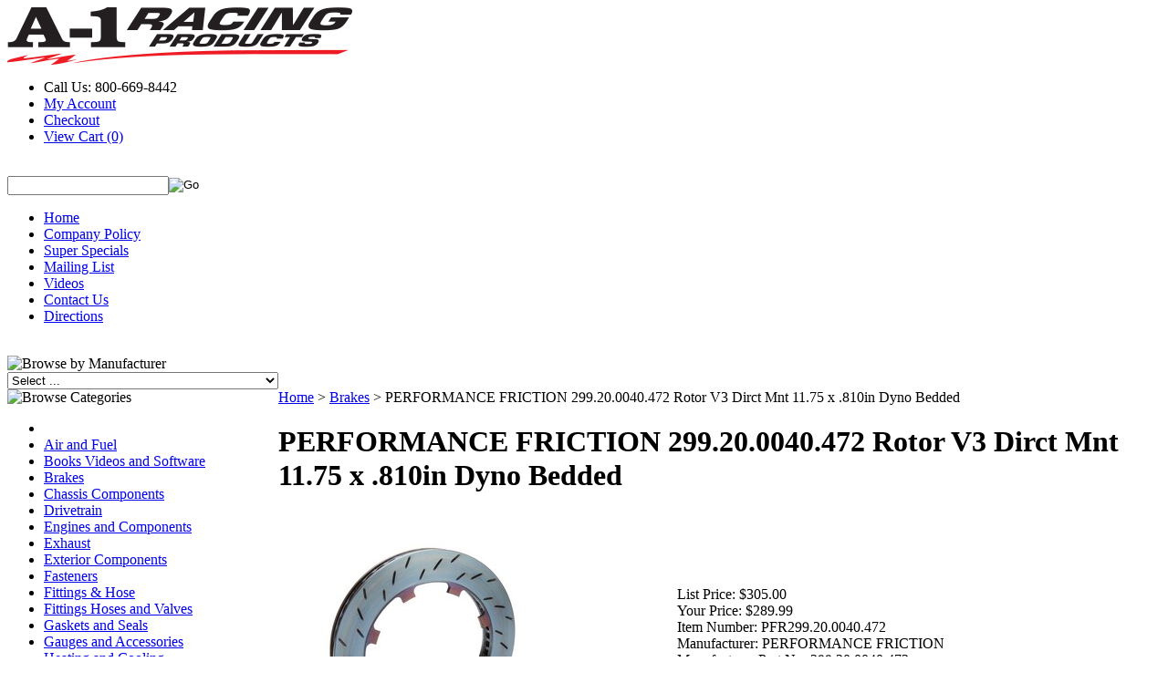

--- FILE ---
content_type: text/html; charset=utf-8
request_url: https://www.a1racing.com/performance-friction-299-20-0040-472-rotor-v3-dirct-mnt-11-75-x-810in-dyno-bedded.aspx
body_size: 42009
content:


<!DOCTYPE html PUBLIC "-//W3C//DTD XHTML 1.0 Transitional//EN" "http://www.w3.org/TR/xhtml1/DTD/xhtml1-transitional.dtd">

<html xmlns="http://www.w3.org/1999/xhtml" lang="en">
<head id="ctl00_headTag"><title>
	PERFORMANCE FRICTION 299.20.0040.472
</title>
    <script type="text/javascript" src="/scripts/jquery-3.5.1.min.js" integrity='sha384-ZvpUoO/+PpLXR1lu4jmpXWu80pZlYUAfxl5NsBMWOEPSjUn/6Z/hRTt8+pR6L4N2' crossorigin='anonymous'></script>
    <script type="text/javascript" src="/scripts/jquery-ui-1.13.0.min.js" integrity='sha384-GH7wmqAxDa43XGS89eXGbziWEki6l/Smy1U+dAI7ZbxlrLsmal+hLlTMqoPIIg1V' crossorigin='anonymous'></script>
    <script type="text/javascript" src="/scripts/json2.js" integrity='sha384-rY3wIRyRmLeQV74T/sN7A3vmSdmaUvjIIzs0Z0cxcwXDHrUumbS3B3u18KlipZ2i' crossorigin='anonymous'></script>
    <script type="text/javascript" src="/scripts/jstorage.js" integrity='sha384-oC7ifurXSiCOGfj0Uy8BEQzbYTql7TzwHA8cE+mQY4skImVU0TX2RYBBKdXDs5cp' crossorigin='anonymous'></script>

    <link type="text/css" rel="stylesheet" href="/custom.css.aspx?theme=163&amp;28153" /><link rel="image_src" href="http://www.a1racing.com/images/2021/P/PFR299.20.0040.472_SM.jpg" /><link rel="stylesheet" type="text/css" href="/scripts/jQueryUiStyles/jquery-ui.min.css" /><meta name="description" content="Rotor V3 Dirct Mnt 11.75 x .810in Dyno Bedded" /><meta name="keywords" content="PERFORMANCE FRICTION, Rotor V3 Dirct Mnt 11.75 x .810in Dyno Bedded, 299.20.0040.472" /><meta property="og:title" content="PERFORMANCE FRICTION 299.20.0040.472" /><meta property="og:description" content="Rotor V3 Dirct Mnt 11.75 x .810in Dyno Bedded" /><meta property="og:image" content="http://www.a1racing.com/images/2021/P/PFR299.20.0040.472_SM.jpg" /><meta property="og:site_name" content="A-1 RACING PRODUCTS INC." /><meta property="og:url" content="http://www.a1racing.com/performance-friction-299-20-0040-472-rotor-v3-dirct-mnt-11-75-x-810in-dyno-bedded.aspx" /><link rel="canonical" href="https://www.a1racing.com/performance-friction-299-20-0040-472-rotor-v3-dirct-mnt-11-75-x-810in-dyno-bedded.aspx" /><link rel="stylesheet" href="/themes/migration-1-2-2-2-1-1/css/migration.css" type="text/css" /><link rel="stylesheet" href="/themes/migration-1-2-2-2-1-1/css/style.css" type="text/css" /><link rel="stylesheet" href="/themes/migration-1-2-2-2-1-1/css/y4x_custom.css" type="text/css" /><link rel="stylesheet" href="/themes/migration-1-2-2-2-1-1/css/x4x_style.css" type="text/css" />
    <script type="text/javascript" src="/scripts/storefront.js" integrity='sha384-wZ3DIKW9ZSoCKqJd55/BNLEcz3mgQhgMwHCw/jwN8k3RG+Hr9bq6e6m10w1YVJqQ' crossorigin='anonymous'></script>
    <script type="text/javascript" src="/scripts/storefront.ie10.js" integrity='sha384-9qRZorpiHcWTyPYogrGSXMS7WL+BQqd4f8L1TM8QShlm70sVe2mrRGcdOVqWssZ2' crossorigin='anonymous'></script>
    <script type="text/javascript" src="/scripts/jquery.producthistory.js" integrity='sha384-mGvZy9PlgY3eQGscCu2QBJCfNYGTuq65xdGE0VNdMv45A6y3R+TxUjF5aIZ+uLx3' crossorigin='anonymous'></script>
    
    <style type="text/css" media="all">
        .product-detail #additional {float:left;margin:10px 0 0;width:100%;}
        .product-detail #additional ul.tabs {float:left;width:100%; list-style-type:none !important; margin-left: 0px !important; padding-left: 0px !important; margin-right: 0px !important; padding-right: 0px !important;}
        .product-detail #additional ul.tabs li {float:left;width:24%;font-size:12px;text-align:center;border:1px solid #ddd;background:url(/images/item-bg.gif) repeat-x left bottom;}
        .product-detail #additional ul.tabs li.tab-desc {border-left:none;}
        .product-detail #additional ul.tabs li.active {background:#fff;border-bottom:none;}
        .product-detail #additional ul.tabs li a {display:block;padding:10px;text-decoration:none;color:#666;}
        .product-detail #additional ul.tabs li.active a {font-weight:bold;color:#333;}
        #quantity-discounts {float:left;}
        .updateProgress {display: block;position: relative;background-color: #fff;filter: alpha(opacity=70);-moz-opacity: 0.7;opacity: 0.7;padding: 0px;margin: 0px;border: 0px;background-image: url("/images/indicator.gif");background-repeat: no-repeat;background-position: center center;z-index: 100000;}
    </style>
<title>High Performance Racing Parts & Automotive Accessories | A-1 Racing Products</title>
<meta name="description" content="Shop high-performance racing parts from top brands like Wilwood, Simpson, Bell, and Longacre. A-1 Racing Products offers brake kits, safety equipment, suspension components, and more for racing enthusiasts since 1927."><meta http-equiv="content-type" content="text/html; charset=utf-8" /><meta http-equiv="content-language" content="en-us" /></head>

<body id="ctl00_bodyTag" class="product-page-type performance-friction-299-20-0040-472-rotor-v3-dirct-mnt-11-75-x-810in-dyno-bedded-page">

    <form name="aspnetForm" method="post" action="./performance-friction-299-20-0040-472-rotor-v3-dirct-mnt-11-75-x-810in-dyno-bedded.aspx" onsubmit="javascript:return WebForm_OnSubmit();" id="aspnetForm">
<div>
<input type="hidden" name="__EVENTTARGET" id="__EVENTTARGET" value="" />
<input type="hidden" name="__EVENTARGUMENT" id="__EVENTARGUMENT" value="" />
<input type="hidden" name="__LASTFOCUS" id="__LASTFOCUS" value="" />
<input type="hidden" name="__VIEWSTATE" id="__VIEWSTATE" value="NiH0GsTN6hce4YoXuzenMfHNRba2eN18QEV+1j4NrCRpiBibtBY3VRqfmlFl1zwPo2zTh+f2NWWzBpK/QJTCH8jiPTzLEfAGRRSI7ePaB9i7FuFU6wpwvzSZWgkUSxEfLh4fQbZbSkhqFlNbPm4QvImx5weGMVAa1FJ6g0CNaQry26xvIurx8qkij4qtDlqAyYWn1wX5Qv3E/VESvndTgL5j9Gs0oO7yxnTfra7bt0FcqxitqUeYH6C5gpqQzvvbx55qytCx5fxanhn2PUBSEG65hqir0FsOir5fgxLQI7RPWd27Kxdo8isIDlEBjZEHZfzitKN/UfMOm89zIrg7/wUn7Gzkxj8fZaDQy30EEq+Yhwk+O1MHrTwrmHxejuDoIB1Ro/bAgJG2qyfQ0ZH3R01R1C43yne1BE9KMONFVTXeukI9tfzkrerepxU5B+t3+rXFECDoziiM2TFjwjGwC06ogw5+WyLN82Xhf0SDFlOLc4VoYCrjpSa0TIPAzXUOLne41Qhurx3qskHmkccBFuCp6/ksSpN+JNcgOcKy9eJBm2HeQBaRFIF8C3kZnzltz+onFqJAwstVjiycnJ2/sjqXuSvQeAhd5h3QzAaD36rU1T+SncMLKneGosvwAYPbapFGgAmBRvcqN0q+UUFZo+1DiAs6gNY07NUonmN2CvMSoPsXxHyWj/oLAsjVZiNzSCgkV6Tlibmz5GJ8MAU5g8pNwbUFWcX8f5kiLldEj9BqTpNcJp2e+Ckwwz66iOUAF1kcl7+A6150wuAUPN46HSpQRp05AplFmLofqE8pdXbAxlWY3uTvYK4HsEdjU0rCwN8g58QK/TnqBYJNTlmeL/IyQ/Atm1q8tQ8FkSUAbN9soaBwR/LaaZb9MYiZu0QUbp6hmztBBpEH+RL5xBpc541YlsxvF7uHuaK/TcUz7TnHgWXCZI29yVlX2YPamkLnUjmz36F8haY+WcE5BYSz6ndguLkVa8857nJjCYhfMFWVNYSm0xTa1VcMQ+yw3b1mxX/YHjgc6e4ioVf/jVPLqYzGeHMiHqiJ+NbbBM5jTuNTnvSwmY37R8GEiK7sWLRP9ZNLsDiX7cKz5ilXlqlIh1G+qZhZrd6I8VKtNf3kDHF2UVNFO3Qu3ihCD77MTGj1" />
</div>

<script type="text/javascript">
//<![CDATA[
var theForm = document.forms['aspnetForm'];
if (!theForm) {
    theForm = document.aspnetForm;
}
function __doPostBack(eventTarget, eventArgument) {
    if (!theForm.onsubmit || (theForm.onsubmit() != false)) {
        theForm.__EVENTTARGET.value = eventTarget;
        theForm.__EVENTARGUMENT.value = eventArgument;
        theForm.submit();
    }
}
//]]>
</script>


<script src="/WebResource.axd?d=pynGkmcFUV13He1Qd6_TZAG0REM8qqEBAHCZinHsmTftbBz8ARFqQG4SmTbTGQGNsxByiuhhp7M8BL__qlDclA2&amp;t=638259264720000000" type="text/javascript"></script>


<script src="/ScriptResource.axd?d=nv7asgRUU0tRmHNR2D6t1HtMr9P-x2_74eSuheOvyS9sgudK_1OOBbqxeT95Oz7T4EgKT-ui-t0v-5WHdBjnvkKGXbdd-7IxxFMhrIT9raX1Q8vQJZ8sjEME6_5pfXflUbfOeoegYHjikdC7srSHlw2&amp;t=52f3558a" type="text/javascript"></script>
<script src="/ScriptResource.axd?d=NJmAwtEo3Ipnlaxl6CMhvtsjOePWILLXcWxlwCsHYz8fzRI9N5f0JccCBUsBm33EENLZXDYwZteS25FdzlV0igVEWzubi67r3jAiJ3i-Sz9kW0feR-VvdZFL844GJHYGuTW7fGD09j6SX6uvNV2Oe-XsnzpZhTrgTJSBMIzc6Ho1&amp;t=ffffffffb1d0f179" type="text/javascript"></script>
<script src="/ScriptResource.axd?d=dwY9oWetJoJoVpgL6Zq8ODn6mY9ix_887qsASlhK_vTw8AMA8PPR6IrMWs6QekhgoBeNs0izHBQ96rkU8iFXd95XYcpwleh_m016WsHkHKye3D16O_Li6Ay_wDz-uYcv1BH84cWSb30mu8pq8vUXCyqjWfvUgbpIFFJaaE3GFNA1&amp;t=ffffffffb1d0f179" type="text/javascript"></script>
<script type="text/javascript">
//<![CDATA[
function WebForm_OnSubmit() {
if (typeof(ValidatorOnSubmit) == "function" && ValidatorOnSubmit() == false) return false;
return true;
}
//]]>
</script>

<div>

	<input type="hidden" name="__VIEWSTATEGENERATOR" id="__VIEWSTATEGENERATOR" value="1314A63E" />
	<input type="hidden" name="__SCROLLPOSITIONX" id="__SCROLLPOSITIONX" value="0" />
	<input type="hidden" name="__SCROLLPOSITIONY" id="__SCROLLPOSITIONY" value="0" />
	<input type="hidden" name="__VIEWSTATEENCRYPTED" id="__VIEWSTATEENCRYPTED" value="" />
	<input type="hidden" name="__EVENTVALIDATION" id="__EVENTVALIDATION" value="EH2Bj9V27G3TPNlacMp17Rx+kpo7LUyYnEgyL/K6qV+4bUJBdw7MCgsHAIhAcHoRKlK110mDWP1bqXqDdRRSVQxAffplr3AaxdGwJCyeLZPLZYu12QgJDvlUEIOJ1rWN/lpYVnWX80Qga1tKEklNzZO8DzgtpCvN9yqPhzSl4CZbrxzQjVln7S11KUwkGVHm2rINgo4enD+bp+LLqjnsLeT/ZJ/6e58GS5IstayRy43qSswjEX/LR+spjX11ojS6PFstBdRCLoW8j1QErIMljGVggP53N4gJI5zcOW9UyL0KKVTFBc1+cYVJ0ybWg9kbWE7IRD35ro8Fa796IR7yQAH06ma5DEdCFwNvVMbxr2Z6FzEOLdBel+5qzg5IpG1YuAAvC9vc4a/r2jDBpNnGtxNBa0NUA3kVVR+g86RO/dYlw+b8VMIp8zYWxXfvFLCVE3+fkMxa4s1s5lTWnWz7OunlOpt44Y0uF6TigZakpyY9wILv/wVyv/XBaHc+Pq2jXkn+jVTKJjymoFjqlLJk8J10aZhoYvd+xFP5PUKGdNL4N8ryDQxKkC7JtvS7uVGR2yemKh3GlQEYHwrBHcQS6J7gAwmlEcSIrW4Pne6/xbUI6EEjyeXXmw+fuih172IyO/54wnQBFyCFQ3imtOWk9Q8I5rBioN1A6PBOWVLgoayrsdCrdfihgNho0lC9TcVh8TSiFP9grfNYmMYZnjmrM/YW8K3PaLfDR2sm7GsEZC6LV/oy20hVZt46Ch4HVGiWybBL1MJzMN2C6/ab+jj6eDzCWZFPhJKuvkQFP8mt6/W8rX4IEZDyt/ut4jKpFLm4NNsX7lik+Mpd+zfeUOhUUHh1xw6BXdyXsFMMYQCwAu4Sx+fvAN4RLBKdY0Qzv40obFwo3QaBNTtCLpLSBMy06BnAKZqHEsEkN4rJYzC6gkuWk5T6M03pOLkjRSlgXdp7jZNg0/8aG+0pISfat/xgFeqKNqjPb+HuuOkfOmZPOvjWZS4kv2Or7qrwNwVETtfF6e/cSVJXa03z9HxbkyEuaqOooJjGrlqgV8RVK33jVzLEqq643VmJBmeQdK3wAYfKQp+t0zvao4RXOwdprLBXQ9//t0JrxkuY8u4B+vQ7x55whOj1C/idqYoqHer04FHauW/Z1o+QC+hFguyj3pikiGnUL53ms2Hq5uIVKfz4A1MY9ONiU0xWIxOsvaezTT9awUpgmKeaT7uDoXBTVws/bTXe+h5XcM2VIszJHreKYUjXh988Y5DGybjwTA+zM19vqSIYqlKdhpwlq1IJk/aFbCQyNQ8kug5LqTh+haQcKfrUe2MpnW68z7TYJ3uQjTs74I8nco4iaPfrB5JrvbQx4z0iyLQZU80QdCdIYjFMqhh5bzoLh3w9zgnzMXd1qy7zbkN95eXl9tVSfzqMkEi2nulFWpAPhzjGL+nBulr5DtQsHiVUZex7mKdR9FtgLtF6R542AhTXB4tXkzI8YcQSXi/HEYupKAvGYoeoB4apBdEFsiondnHCc2Co4uO7RBUl+ISiTwhXlCqUlpbUayzcq/3BZFFQbUFbhDuSNd1dAh1NGkidBVsJKvigO6Yl6fPck0ksYW2Q7+7WqZ92gpU7JkuXx+NEHQpi7CVS+iuj7vecWhIsHD1WVZlNRDazQdrHEMp35tSWjl4D7u8YT3HNPLntCFktXKRCsmUZrcRszwLC9purLKg1/7DSjHr0kTLkkaaor2h8QbIGtq4px/txSkrBb1vRyTcTHOAiAOpjY7ahxHiOOaLImwjO0lgehFBUZylKjD+se2VUw9MHV54z9HU5qmutNuUmNWmHo2y28Y9S2oPSaDlLEwxzwEUAMp6yD/FtkCq34vmMmk+GbIdg50oPbeYBhkY6WTqDJ0sDlkRdgS+X5Ff2oOWGGEjgE2ygavHRrzuh5YAs4MMMPVMgwdVxLXw+pcgF3ioe8kFaxEppjrsJm0lNvS6nEDiNdEHUnhJ7JHIlIg3/3n8cmiJ414+1xhRG8DOdZADYzDDQz85w6j5auXLiT2V9el21QKgNm63InX+NpRb49ekgmNZBobRdxsdq6zZ9y7LtoIavWg7YSxB0shlfOMO0LkrPMYI/so9laFrg72cQJz7hsHcOhviXDi9utEbCG7TTJXr+0Jx6LvhhGTkJQd1VTYI6LFs2+Up70yslpgDrs4R5IiiQXrJPXbTeSV5FPC5U9sBfEtSVlGoZ/04Tnoj3yQPM5J+Mkn6WUYXs4es1SOPbarNH5Kcx1FCUowtTvCRAIjKi6BM6ZIO0XOrJ3+51XqvVYDy1nckthdFZE+Dra+9noZBaE6DdsFhrd4MN0OZ0hRTQIpSI8E4j324NDV1Pr0zlSx1V6rct7Tl1G036/BEzm3JH9d3bB9rsT0EekKkcX3kkhLpw4nnU16ze2fF6D/Zy2hDWeJfoW0f6C9++A5lfWUeEykRxo3+0ATAO7gcv12BXTFn43EDGo2IQy+jWgzipC5mk1nNX6HaR4atygb/KTh2yEdjUiO7zJ842dshlv7lIaj0Nic9HHdO0chYcFxD/o+MEIFJimF8SrLLMD59/8ks2VgU7aYCtLajfpJ4P95qEEf10zZpy41Hi+V9OG+qmOCAyhSuSr5tebF/9Z2h3jcqDb7Z7yhdfD43/[base64]/a1Gq8FYz40IzlcKtpKmj+6LBtTIcpXGyKYw9TKFgXylwU9TxQX4MzbfXafxDFfPPP/RGAOcf0JyhjDeK6lTtlirxWr+CFvsx6i/IkbTAj8ZRfC5Pt1E30Dbyg7f7wKe4D06PpelUAk85oLFltfz4BYJ/9VGAOYMkp5A0e0c3SJ8++i7OPtvVdmNE74J4hyE3+lldv5cBYDWryjzoEWQ7sXidd/epMsgdqhBsBVA/69FPaEUZgo27+Lbv+7kJ91pjlDYadm5lEpp7unBlWmUcT3cZRazI+J1MPOb8m96Rjzu6RTXJkosIGHvvEh7EKa/5RH0LH2AUsVhSESQGrYxz0d9ybQ9AQPXHw96Oy9H6UiiufoPC4o69Tu5XwQxmCHAkad+UojusLdQqUCmLMt6eulsCKWrK518v5sIworzJeYIiyO5zkXuYAqUN+UCqpg+Z8siUnxxa2RPyDMI943KpJKANbauqY1/CsZYT5jaflSvNA1ikDRQJDy/LeoRzhVQ1CkmldvIb0GZkwDKJ6gCKA7RziavDfDn1VyxPeMR8589aH847BG6TXd3pP0j5oMvnl1RS/8NrH7QpMlqFMW4C3AlHRJqDUDtFmBF1lnclf7DngvAiBAj2t5xDjA5VVdhdq4+mECvbSB6KwOjHVL+bcmefkcv8RM8ZN5DIhLO1gAeLKWAVnRqws3rG77iI9q6QaHROX7tvS+OfPWahHuAlHyR3pVFwjEDfEhRri65vdp3FhliXbwEmFamelca+j8IlpqaKNhNoeI/By1IYbQBce1Q9E58G4hcKuFf7/6/[base64]/i2OsTU1wUT3wUTsYBbGFcTzEg5bUGl0Ix+UOcLKURe86U1HD/UDQ/b6dqWHsMF9G86sMSUiBemjM/XZWK5vEhPMqm3KWqqx63LMAf/AgY7v8imi5uwH61s6/i9h9mScPMNDvq+Q1Uzd/xeiPj/qFIHtjGSOtSTnQH3hiIFPwfNy6+4Fl292OK5uuXxymk5hw4Bc6QC2HI8m0YgXP1icN7ZUmyVt6ysOxsepFgCSv7nLTcGbJLpiGNG4tjmhRsiC/qz8Zi1swCz5f7MeCrhqfj5kz5xT3ERNu3SUg6DwHqCVTUo9MCLXgb3JJtbRL+1sUxb0GSqGITWFVefedzBDiElI8CFF7nXyHDrPDZKSY08hERYNURPh4HXz5DeaDVXscB80uRkCwOxpgXPZTaPVV709lRBDFar6/YOJIzc5SkdtVRqA/JdMqNhGOaphgtF/8kUkkKRMfj6X0crfsz8c9dFKSR+pgKrkAXq5n0CbIbvhbs7gYYq3VExGLvXaZNGQ92mW8GFqrbQUL3tTbN3oNtGajTkCl5bq/HOlIxIVl4NyXOg5UCXY1zJMkyhQrFNXmTD1clG28JCnYhiAubup1NhbkF/KijZ+VCulT94ildD0ncoFA4ScQkEZlmVE4SFdj3b6ZXHT8LMbIImextQK6iIPfOLU+rbBjIZXWNNml3UWvJaFdqgGB7tpOK1BH/AJKaR/3H3xlO/8wqlxOB9f5U78/Hap+ZRjmaTNHsQgWiqd8RKCDMmhb6Mug/s754F3DTkIt5vTayEjQ6PuJYqKrQsj5NJDTyWC6qSLN+PUvZwz1sslf1Ob/fY8w7xSDN7rZMFqplePV8OYqV09HkmaNz/jNi9IYEsL8WxGlAvuKMLvCuKiChtXtSucejZqLSsJFIz/GexfvdppK6PDZOXZiIgKKTSn9+gdKv4qEZe+1HO5xX8LzWgSwE9P+Tl9Syl9gFjN/3VWslV2BIIyd6xG3nr5Bs5XBA+tAcVavX6uE8TAHINv0875gmWgroZ8mIpV1ZGRkz40o5+U9bMv8wyweEJ52DkM9l91r/FvEbHLBehbVqmcsyw5MiPyi9ZmmcaC8A+MULMKQ4n7Cp0PK+Gm9p4EYe3atK8MwHHrdcw8t4MqRlrsDJ3h3IlPWUjv0JwnoLFMhImIXeE4T6K+W5IbXrdbcQpU9aq+tzSYdzdYbNDW41wYGeffHNFlChkAHUl6/hjDLwhZw7Rk5Oyczm1n/G7qQLBpjkE6LT9vD/9DjCFjxaVPgBkZ8MGdQbndK3Sv+wWiQGyYTJH/4hwPCTe9/2Dt6SzajyrYbbuzDzij8kNCssYwg8KUGlopeXSvDQE9UiGOzWmgV2enREdgkxmyAvQZU/F4DBffJIBD3KtieopkTo7qo3Aeqmbi8yT3tVMyKbqGGTCFHmy15yoGyxmTCCZTg3QE6CDaSWfpaSbuHDOhkNJ1Qg+fd0PmNPrRmd4/o1ZuCK8n67ZREPLXifUqtYNpmxs09hN6nxfV8Lcfzu0WfwlxEI97lullRmYSXoxr5RqUzpuSJEN53k7ay2zWPius+YM3Z3cPt65aGsIhbtrOeKtwcejK+xg+iXphNLUjE6+zaOGaH+HEQTN9OBNx6abT9TWLiZjp4yt8J91bL8pqzTOz1fKU/[base64]/J/++dEjeQnNFBhRKD/qn6k1rdRSt2/7mNav8uebTovTld+Oxy60gVxoHqDaa/QQavvjh/IRPggMZSpKCbPt242tXrSlTt73DfdYdzrnoVJQY4zzE3jDz5ItG4+zzSdJWgf1zuxJvoJzPq1Zw8HwZ+Pt/HiebSMv5TX3TWrl59+Ghmj21feyp12TM6tYKNNkT1D4WiXfD6OzGWEyYR3elukgNeMkwJpGC9Wkfx2XtgiivSAlPXryJzwrteP2xJj42EwzYURko4Nfay3DwFcPLxv12RxrkqoWjIdYYhgxBqFh+qhIzPTLIDFWg77IFKxp/LG2gPzBETXtaNT+0KEfuM4kMymdynCU8JrJKmaYM7yYmTh72ilF3T+kp9EhEdLeuvr0x9vFJNbCAswcC9C+Rsa2fIF3EvQRxcV40dGusnnWfE1wjxxiGokPcMMWV1e3ZtvLwRZ1GC2h5urHms7/Aibwek4jtQgfO2esaC538sgj3AV+NgG0//qgc2YeCfyNq3qBjJRv3n4BU558V7xHNM2vkRf/CqRQFGEqYlid10TsewTmwqVvV1Szuk6WNPsVHFLTIo79Eqlgbb8SGNjyHi5ucT/eyGGSBgByghVabzf0hSyQv1v9SZHjsbtLNcCbiG8afUNN86Yvnh1yCrNnZEXZyDtjRZrGeHNHhhvMZjN8ROsgnqL4SgmlsDeFTthrKpNdfgAv7Sg245Ux9Z3pvmUWJK42MTdc1vn0uzf5x4ukQ0DtJesw8lTzgQfckx375XReGXvi//mmMUuE0iXfSEtpizcjtjhrSlr6ZvaMih5YL7gwN8xex3Z7Vyjg8jyclYi+FD6ehrSqq6Y4fzhbVgu+xLDiyJJHGZigD/RorGFvbXtDjHHk+7BSXNb0XKHFSA7xrWmMWbnOcS4OrPVm5uwOibj4ZpcgKtmnMBfwQmJKF/Yk49yG/HDvMXt+otozsL+rycFVnbRAzTPdAM7bNDNl/p+Rp4bBBo3YhPBrfM6AO8L/1GhX+fPl+i7+frYHlVUeUlpntnCUQT6iYT0DQhxCKaZVLPE7mf0T3O+TDCkADbZI9MWlbqbujnmDeUdM69n8yj8bh/4I/[base64]/+cUTR10ylJeweBQM5J4GZGtB8CLJVfbv22l2Sv2QcZ0T7QLUseRSZ1bbgCMtdYrL2M0Lf0OG86BrPmLwtSeUtB5rMOcWQlG16f1omUZQU1zU2jQxkcFt4WWMWxc+eg0WH7H0mc425jWBiEokO4H+/0wsaX2UTdzIIIq4aGgY06m9D1qTfMZLwEpyIQ1day0MpNoy/w6sdLhTDR/vwzNNOEK2eCR+FRVS89S8wdDD5A38VzwWxhzIWeDuMW7hObVvJRUqMq2G1JsR9ZBHGuFwR8KK6rwDSpfSQB+/SuT3kY5A0zol9VsINVcazWvDZlwfA+21rGwpA6oPgwoO24ZKF53I5rfkXHgVPHQnMcTCY8C62L3Kye3leGwqxIjZ0KEfH06YRTpilI/kPHePm2WW4Ak25CcKf62iaTmsfcI8mAPV0fC5US60W2tSCJMpaGMPLuwVAQa6XBU7NESL+PZ7hiL1tRxHVrUb+evkfO7fqZiWy82u3RqFp8uK3Xy1wGLd3bLQ+TDCXpnUXRivxLtddmD7rN1NCtvWOXdrtpXtx8aY+/c1SyHSBgqs0di3tl3T1iIeBvYHJk5WNfOjZbTjk0NWeWn30LgetrPp3yL3wa5nuPZWtMY36W0PcZPHy5vsUqvxYnONBEJMVeOQQ34DnOIn8x/Q1AXMqOmC6QKW6h7I3/XTvV7lhXZ+4AUkuQUXYPTbYjCiLWjv7WCmuZ3JfEF+Rn/cP0jPrRp7yjUzBDnshJydSs4vIBbR05IuX/2OmBuYHHZN0Be7kR7fOKJ1PzOQAuUOEVSkuE51UKuFB4QxXq3BAJ+FB/+SPvRfYdAnTqPng0O0rHs2AuBKcS6362ashdfn0f/labsl4bQ/n0DI8g90+YTOOqGhn1yiltmh0DEABjvRJmVPmsHaU5zCd2j00rqKdJk/TcVLK+scxecwPH+5q6RUSHcopPcPKxHTFawKiTJpNqG8tETBbGvGAHIudnB5mPLWj97zgdhaUcPGcKQ3JnL0dMnksD/MWJac7OL6pHjkFBuVunqWmSSmRshwikUWgNHFeErTs1No8xOyoQH53aErFU64oG7Om3cJaJH7Bx0uOfFhBnXeAYc8plSNIVqc2T0RN0D/qJ/AQLIrYd61zVNoMMbUbQv4d6jRO31RWgizaBOnSDKJBrcjCGhKrV+JonyPG4dRW4i9i9TYi2jmWgumunuZnrEShsK4BNcNF9taONDGvaBf39uq+ctopi7vgpveROra5eKVhFEOuN6OX/EdwEA/iTRdWmijaOf9RD6M2jpgi+B5Z8wNQWMobfudR8MmGDrcVyN0eAe5dhk+dD3leMeKYR+egFttKuLytk3gDaGA6PEsNw0JeIlw0Ac2FYGjC5a+K1bMYab5hMwudCf72MfCBUA+UYnmUpSULorI+PCjppV73CRagvTe/nMRVY6/[base64]/wt/Qv7q2I2+EFx4/zc/UaIfMPGeY5yH48N0zVf8pbLMGD0v1bk6f1+7Lx9TgswRhFDHixrIh8YxTH4ipO3i6Bz3KBCocdOdaSKbPthGOKHkMryptsQOghNRhk3lyU0wbVhxspIR/NFn/rmrWLRsUyPfzFnrqbTWuH1kErZHPmnO3sRNvTeuA0ENyJPiRxQjQqVIJZCq0vAzyqKG3xDiRlwVScXTpa1FSDL6Cwi6lsJQUZ8H9fZt6q3jtyeD2JlIbMKUhaEcsBy6q5NSF8pqcmnv/asJgEGRcmCu7vKEQOM17MTGeKz/ixtlFLuRIz7Q8N4fjlu3sDpThontHRM/fBMeAAHgB/[base64]/zdQqbQyzRlqS1K4WIfepDjMlujZdPRxhQs40IT4SoEvX+QpKxYk14gCg38cQ7D61rFQIxKUftp7mAFQsIz89OVu5xK64QlEkZX/Hqw/b0YNxCCmtt5HQg2Yc5PKmLWDwxopjBHMSYSsMnRcnqCCkOE+pDhuWZM/nbrYENQ3hd0aPDYx0OS3AmUK2gVClRry8mS2H2i9jk0khI7j1CgsgC7CRyGwfzAPxbmsXfG/ga2JN+/EfOklp7TwgcKkpGm0yziyR0pyuPt9KcgA+PG+YR8IE7lfojuK374s28wnOu5j2M9qdrhjccuHkyb84rGmOk9iItv5goTMYxJOrAyjLWXH0wRqLYJPypbcwxYbSdjOvtmHp5tHxkLZ2QFoNIwM6YGq0mZPCsCtmHcQroBaxHE/AagsW1tZy8lFikj6clHu9SieGu9JrhHh8KyMZw43fMIwQjF+uwHpeilQFdyW8gkoGduw0tKl3QxN5MUMEETwS6xvlZm+2WwXUWSgdb3Woh8ancf+FB14pXpR6KUiBn6q9PaFxwFTTg2L0E5VMCbl/Rrmx5U5kifBulW49++0hfwiqNo23BB/wn+rxoVVCUWPvIvBgmt8J8hSodgjLtS9MLajJSQSVcnHueZglZMJrMxTePIQsnQD8CBE88ktd9Bg8YZy/Iot1g9i55ceKLI798QIKlmXWyp6gMlD2Bp/tzDFDfYVfQl+cKFEQg9qt0gWXK7YqcalBjn/9K/erJ3wWc53hBdP8MTf1f7Z20UeAq0Ft9VV205l/h/Z6jpsK0s7Ioo1/[base64]/xjs7w0sjuw24klAxBGoBu8T+jRrgPZW4Dj7VTdyD1QKA/Ojy4asettF4sBKiXGseKFVbiXzHPOlMX2OHG/6QvbYApUcZchtGQI8Ry4SRIQ1Viha1HsX6WgbUnmnqnNZoEplWPM9bqUX8Za69ErGYZm8xEJ3zRrq+TgHBSY1+bc02bUCtYtC2WGM9H5hsvS/ceEhIkHB14rcOT7BzZ9RKC8FYppgluGXFvWTrsTv54Jf62qFpSNcEBx0pty5yn3/YoVVB4UHaOJfR2YI7Jk4Te9g+aa6KQW5as1NkM8G/rFGiRo1lC6UCRGQnnqJa8uGi98aKwX6snn46qlQoJwTyWHhANko4fDE0CH3n+a2/tSn39Gq5j1avg0SPjLFXtdelHYCCBoP9u2NUDV4i9PP9zw2wJg9epi/bXnyDWVIF8qk3iVik+IIYYOypkCewjcHp0O6bTexxySHcbjlTndyk20vvwM77+PpSUk7nlNZMKPDWD15m8h9OyCz5tSKqaQGJqmBJQOup/cKMmErknI1TZAl7MDe7P5/OjGof7noubW4AvAm5XymUvdlibifHToPZ+tYd0x/Udfl2m0Hi5ZBFFG/RuCTeHmhK3pH0skfXqFc2BaLXEz6mtcoxxMolK/pT++DNM0hF3Jmtns6k+cEsj5QPlez6AutQ7ie+b+b7Oa8K2DB3DlOdA99B/WvmHcfkBKzt+Uk+E0fs81ABGepKXDBIbXoECyHubh39T7Wc7mZm+AifY1o6q8xDvEfeR9zhMM5DZLppF6D4zv8rN463xSwQep/vzfKR3mr+2sk2VtN3EeF9yPFdFl1EnMrNI+6RFJ2HFJG9Omgyh9NjREba63P4Lg14hhQ6sOUV/4l0ESNY1CIWIo5OqlqOzLuO2fLMrqwajA9wFc83/9BfXjyJDZPDjy89Drcke8rWMFacXNptMjwafkjrZXTh5/CmOmUTEoQSs73160bls8HuvmNmIIuYOPhDrTlkyb1d9QHoCFrSH8rjYRdDoDOk6ZSzyLa/zQy+0uHBvKr3OGRIbyok1e66Atn9vc/OUoJjSCpCv48sIJZa7080j0LYF4qAWK/DmYDT/fhjR/ubEB4gDoYcRvaqxIxiHZYMOx3mH83Z+zDpsmtE8C+YSbOKHjub2kh+Dr9VinaysYwCCso6XjW+67igl3Mby8hBpq3M8McS3Z9QqLMTlzXHlxzvp9j/O9+TBrVEX5x1waFnqiAFZi9/RrkLA2y7zNmlKae11PuOyST2tj5iuNYcf0FqvGS8t1l8XEfsdSpxGwVj5Egjaq7dfz5iLTNOcg0r5gIk9ApYJUbYL0JW/rbE5zjAW5bcQj/xTqSFHTIzibYACEZbmmtdwLd+sKxub3w7U5kTzVWn+1LvqhEgilIxszfiKNJnflILhFWRjPnfT0SgsKVHIUFD+9qY7/YXLD21aJKiWiqdhwcVZU5DTNIMTzXiqpoFx2oto7nfK4G5pijCCxkwT8Ua6nTHnh7/GAKyI54REfYSXM2gSDOZGyxC0JCPTQOEtZu+gb/fStQIQYpq93YrFaZfiV/KkXBlobTiGGMObPmwPBmLCU6T/asoyHRt+O7Z3qJNHquVTxxVnlo6w8VrZfrhZgXT20DY7c1OL1RMLy7a36H6JzwuPZvwzRlul7NlezL9o62W2p2q8rh9s4/xp4XGj8uRf1Xo4WPyU0UqFsbis4NiV8DD9zbtQ74QpInSLGsEONb9ONtWMoTczvZQVyRbU582ksdHQxwsnO1HI13vi8wyPzCVsrLIC1Tg6cJHebAwKFer3yTljmn2fQs4RVSjoewk+GRYLHyFtQXsXKS9Z3Cy8vXHnKRLQJzsX2EiiTC4oDauDKoveVvAw/fNXbR3hkADyihlAOeu2q0cYl73RGhsRmaWCwMnD4Ma3oAmY2BVqEzWbHTdPafuyZST6raZTBgtSU8AafIXPiQUTB2TGIMMdYOrqEqUqEfDp3eLNmKKQRVMIE/Kb6YjgXOXUvZOzxs1nHlnySi1Cqt2OCXgxCj4CPKiuaa9slBxA8EMNydh6SKwnrKbr0DwK5d8NDL650e+46FolVUhOBKuRqCkt+rZK3/DTFgSnfBKv8Vkl2jzGjpJEknIIogS+C+2hqTTXuE8oT34leKiKhu+s1s97Lpp8g4yhDMqSKeXCY4+bdkw/BBo8adfj/MarGUkUCUPGgZNfGeFjpzLBLC8yObx7EdvJUy4NiID3SJXg2B6El5ym6F7bMbcY2hJ1p15QKGJUg5oYquANywbG2PQt8u/hdKRXjvt20XxH4pKgNw88sgJilBnhqNQaRLvSX4XISYLm9Luy+wsmFdqUoIN5fDueIoRl08MTIHtkAqbX1NLRxZ6PGtXQqiH/JgiR3pbH/w6UAqWDFTwKTHhqiQFB1UjYqkb2TBpxRVEGwdxY761oZbVzpKWtWGYc+Cqa4a5/TDf4u13yALcdlkgNata3L3XMsVuBLOarIjeEk4U7MChT/IVusLzeVTY6ighJgEigw6v/M64L3cI3Q3HyGcsk0FF1yMsORpcrahbbnO3MAQ5ZOfXgeALt23F2KW6LmPbkv7uWNL/MxMJkPC3IrKWBLHkmUH7KGMGlCu1XQn190dyvqFXcybeXJMv3S56y3qRn9DjX+NQFRAGyUrrho3zIFkKEEle9trIcWX8SGKPq1oodqmwYzGA0RMHlu5IENdBIh+sUZoQi5yjz4B6rASCMKmQYcQJmgLseEFdRoS2qudG3osPAurKd/eG8usV7kLmtkWYHczQ3oBct0HwC88E17UNFH2AvuVqn+Q/j3bbMQ/RykYeUkv3B7zo8WiBXKWGdFeHC3JE2EiiEfGBiLes4IqkGSGXXW6+XjNbMYnM/X92HhyI2Ifuwwlr7Oxe1tKOPwOJ0YCMcZHi4UM9/qMCjLhc40xWDI/X90L7eTI0R1AUwVBa1DOcHyPrOdfKsIbwvxtvlfDDwU7p4e/RS5wos/OwVMANAhuvCtSB2fTrT341LGaHQ8j2Hwof9czXvp55U/eOe+uuLPcxNNfeI87pabqIw7t17jrp+idSkBJKUJ2nwS8Jm/wmy9Ku30P0Gz8JpxjIoxx+dY2FUtjQmw8v4eNUw6p5iKTHIyM9MVFvchFKKlXYIi8Ds5K6ZZCY5xbb7BvZsCltxg2vTkAni49l1O47jGpxqmtlf04wm5xQzekhbXnoiidO+ZFgMZNXgq+LwPTu9bdl5jxQ1a2DKdp1Ay8/4/PMY0p2v59xg77MMRkaDLvdvBS/cIgjBzm0sZuqH4VXrO1mRVdIhkCLsYYPzzknQxHjDmLG5Ju2ER6dS+7ik4LPr733UsIdqkwQR83U4Bljwt/9amxZ+XKaoJkoQXwnX6kPX0GdwBPy2y/szIbOVPgfrlNXy63bPc9fnCSvuYeM8X6aYIYXzLtqBr1rH2yYBtdnnpU8BdD0xslTM/rhtvLGKsnHZ1qfm8l8W+L9ZyC9i5yAfInA3/gmwwpASdFIe/EX/4ZvDUq31/69U7ud+AXLRi8JSNtf0CKTX2gzTvmyKSK7R05m2y/A9NccmUKgoNs+9jSdn9D8TYIE6ul3iDfU7W+nEo0usvMQ78C8GH8SKTkKGNlwp/SS7DWAqKl6UtTa0b8bod/zqZ44Gqhv4/PPKwoG/3VjqXmbG4SS0rYd2aRsRxsQgnbcv3PHZbywGN2BJyiwbC0zknhk6UroLgkKT2VZEPMSdGIciNgK866mynF2QeFVa98S8wAckgSwzekxi82CBsX7cm5uUo5AeMZxBojMZwWKAopozAQ7n3aOdtrCiPYQ/nT8cAsiFYhpy6GoL0FMoYwLOg76wtjDhawHH5cnCpm98inOj812SF6DJwiWLVupF3pzL2ska0njgUh3Vt6da/zjppCWR4+8FQp2dqqmLHDOWfYTVr0+9rH99n2YPRu4iCOVN/5rn/XMM1HQoo6fc/wE0fLeVs15fHiZXf3OyOTl0MQBc4xlm0J9PXSVnSp+DCsX1uzHAGScznvo68bKIYTfsI3UPIaNebmOQ2G/[base64]/7c2EuZIYEPdjHcJvKutvL4lHJ4wpDfYoMnVak0H9BxkdU6udw6c9pQS8NSJzpgJlaqk0xlukyvkNmSnNeBEvesQxSfBLY0ZJ5ArPFBO8fkpnFV04YYSlGAnkQxGEGm5QMnzNZ2HQV/1I9DycWODdXlHFrkYSB34Eg8mGmYlRe/efpgpTZjNBP5eiqKMMBRxrmoV2OXIo5Dluif8xpmhT8Za6qjW0AmRis8ZXKrEPWjB5aKHKo6LDaEPEFncTIQS3L5pM9zWoH+U1+iEiE/xWHPhmw/BdpVH+KBOFB4sOpFFdMhiq/vxycvgTsMQHlor3PEblRTa82sNTnMMToAGRgj+H9HXh7hpbXKVgfzcxZGHLbnvEjgCfRBW8kUSjVR7eJ5FEncSpmjxhxjHvFhbQnmDpgp+ztC07rBkkExR47nMwkiEzWSDhUQdDzgRxC9NrffL2z+ALZqA8Vn93fkFH6n6+8uTQPBxSxhvEI01nfMQ0R/Q+BNLSeZ+fRc53/EykoDjWGzXSDYPgNU8AuAW7BFWQhO0r3H4o0koEXIF3WcxUbSzwVRd30r50Lf5boK1X5Uc0lf2vPnZySYgbbfE41r2LJ3cd8uG/gPAXMbSlgQHGn3xHAT9xTHGcI9zSA9zuOU9BBLQ8b2J+LdxaMs4HScjEeu0wGmHfHEjNcNY4DyIb0wz+glcjWYpHKGQ7LX/Q6nCZRfm9qo2ChvhseamdJW+g8gVkn1ZoyvKPxfhPum8+E8AagLjUKlOg7NwTWYc69Rw3N54AFoLnRZTaGHyD0JHt/HQ2ELtqDb5wxpqhfEA86JpRHyBsRm921qxv8wkIvdi9Se+OKTOeMLEBzKqeAlWiAMB5Nj5dfq8Ko7ji/tDu87FWOvMYQuN5L+Ul0fV3pBJUEBP7t4u6lNQEK83QJcyxxVE2D/NbJOCNkbi2nf9yY87UdN+KEMLMQSCbNJLH9JyJe/8F5mbVW0VRdC1b9D+ATnWIys2EBLIeTWp+Ui5KNxcNLV9bRW0EPGHH0FvnfpEJzoFHvCZafpKn7bzfxxCIc8T3rERRwVuFjA51IN/KFAF6+L7LTnGU0Idm6Zsr9aCcFyAUX4fC085nSYlc+bE39vCZ8GQF2588PrXCHB2HJKSkyvB+PSpOKUGcg0onhSsI2Ep0Iu8Tz1zkzW53T54oVEUfuyutmZIbpL5/6MxiIOWqb2wYhL/D3qPZRdqOdsd57t+Dl3c+0hK0Gepx0yaJJ/Kbfujb7OOoaxWJ312uYxnaX5SKh2QYuuNvZUOEbhyaDXYXZi9H107WuO8JBxzO7RUX0IixLa3xLx9TvbkM9hBkV9MkpyAr7/66WkiGln1G2Y+rBjQ==" />
</div>
        

        

        

        <div id="wrapper">
            <table id="ctl00_container" class="page-container" cellspacing="0" cellpadding="0" border="0" style="border-collapse:collapse;">
	<tr id="ctl00_header">
		<td id="ctl00_headerContent" class="page-header"><script src="../../../js/jquery.colorbox.js" type="text/javascript">
//<![CDATA[

//]]>
</script>



<div id="header-top-wrap">

  
  
  <div class="header-inner-wrap"><a href="http://shop.a1racing.com">
      
      
      <img class="a1-logo" src="../../../images/header-logo.png" alt="Header logo" title="Header logo" /></a>

    
    
    <div class="top-nav">

      
      
      <ul>

        
        
        <li>Call Us: 800-669-8442</li>

        
        
        <li><a href="../../../login.aspx">My Account</a></li>

        
        
        <li><a href="../../../checkout.aspx">Checkout</a></li>

        
        
        <li><a class="num-cart" href="../../../cart.aspx">View Cart (0)</a></li>

      
      
      </ul>

      
      
      <div class="clearfix">&nbsp;</div>

      
      
      <div class="search-input">
        
        
        <div id="ctl00_ctl03_searchBox" class="custom-search" onkeypress="javascript:return WebForm_FireDefaultButton(event, &#39;ctl00_ctl03_go&#39;)">
			
  <table cellpadding="0" cellspacing="0">
	<tr>
	  <td class="custom-search-text"><span></span></td>
	  <td class="custom-search-field"><input name="ctl00$ctl03$search" type="text" maxlength="100" id="ctl00_ctl03_search" class="textbox" /></td>
	  <td class="custom-search-button"><input type="image" name="ctl00$ctl03$go" id="ctl00_ctl03_go" src="/themes/migration-1-2-2-2-1-1/images/buttons/custom_search_submit.gif" alt="Go" style="border-width:0px;" /></td>
	</tr>
  </table>

		</div>		 
</div>
</div>
</div>
</div>



<div id="header-nav-wrap">

  
  
  <div class="header-inner-wrap main-nav">

    
    
    <ul>

      
      
      <li><a href="http://www.a1racing.com">Home</a></li>

      
      
      <li><a href="https://www.a1racing.com/company-policy.aspx">Company Policy</a></li>

      
      
      <li><a href="http://www.a1racing.com/superspecials.aspx">Super Specials</a></li>

      
      
      <li><a href="../../../catalog.aspx">Mailing List</a></li>

      
      
      <li><a href="../../../videos.aspx">Videos</a></li>

      
      
      <li><a href="index.asp?PageAction=CONTACTUS">Contact Us</a></li>

      
      
      <li><a href="http://www.a1racing.com/directions.aspx">Directions</a></li>

    
    
    </ul>
</div>
</div>



<div class="clearfix">&nbsp;</div></td>
	</tr><tr id="ctl00_body" class="page-body">
		<td id="ctl00_bodyContent" class="page-body-content">
                        <div role="main">
                            <table id="ctl00_columns" class="page-body-columns" cellspacing="0" cellpadding="0" border="0" style="border-collapse:collapse;">
			<tr>
				<td id="ctl00_leftColumn" class="page-column-left"><table border="0" cellpadding="0" cellspacing="0" class="module manufacturers-module" style="width:100%;">
					<tr>
						<td class="module-header"><img src="/themes/migration-1-2-2-2-1-1/images/layout/mod_head_mans_lt.gif" alt="Browse by Manufacturer" style="border-width:0px;" /></td>
					</tr><tr>
						<td class="module-body">

  <table border="0" cellpadding="0" cellspacing="0" class="mod-body man" style="width:100%;">
							<tr>
								<td class="mod-body-tl"></td><td class="mod-body-tp"></td><td class="mod-body-tr"></td>
							</tr><tr>
								<td class="mod-body-lt"></td><td class="mod-body-body">
     
    <div><select name="ctl00$ctl05$manufacturers" onchange="javascript:setTimeout(&#39;__doPostBack(\&#39;ctl00$ctl05$manufacturers\&#39;,\&#39;\&#39;)&#39;, 0)" id="ctl00_ctl05_manufacturers" class="select manufaturers-module-list">
									<option value="Select ...">
										Select ...
									</option><option value="743">
										3D MAXPIDER
									</option><option value="3">
										A-1 FASTENER PRODUCTS
									</option><option value="4">
										A-1 PERFORMANCE PLUMBING
									</option><option value="226">
										A-1 PRODUCTS
									</option><option value="2">
										A-1 RACING PRODUCTS
									</option><option value="212">
										ACC PERFORMANCE
									</option><option value="357">
										ACCEL
									</option><option value="782">
										ACCU-FORCE
									</option><option value="356">
										ACE RACING CLUTCHES
									</option><option value="832">
										ACES FUEL INJECTION
									</option><option value="308">
										ACL BEARINGS
									</option><option value="359">
										ADVANCE ADAPTERS
									</option><option value="336">
										ADVANCED CLUTCH TECHNOLOGY
									</option><option value="360">
										ADVANCED ENGINE DESIGN
									</option><option value="337">
										AEM
									</option><option value="783">
										AEM ELECTRONICS
									</option><option value="833">
										AEM INDUCTION
									</option><option value="372">
										AERO RACE WHEELS
									</option><option value="191">
										AEROMOTIVE
									</option><option value="188">
										AEROQUIP
									</option><option value="177">
										AFCO
									</option><option value="696">
										AFCO RACING PRODUCTS
									</option><option value="361">
										AFE POWER
									</option><option value="362">
										AFM PERFORMANCE
									</option><option value="697">
										AIM SPORTS
									</option><option value="338">
										AIR FLOW RESEARCH
									</option><option value="363">
										AIR LIFT
									</option><option value="211">
										AIRAID INTAKE SYSTEMS
									</option><option value="698">
										AKEBONO BRAKE CORPORATION
									</option><option value="358">
										AKERLY-CHILDS
									</option><option value="364">
										ALAN GROVE COMPONENTS
									</option><option value="699">
										ALDAN AMERICAN
									</option><option value="700">
										ALINABAL ROD ENDS
									</option><option value="175">
										ALLSTAR PERFORMANCE
									</option><option value="172">
										ALPHA GLOVES
									</option><option value="214">
										ALPINESTARS USA
									</option><option value="365">
										ALTRONICS INC
									</option><option value="367">
										AMALIE
									</option><option value="355">
										AMERICAN AUTOWIRE
									</option><option value="368">
										AMERICAN RACING WHEELS
									</option><option value="339">
										AMP RESEARCH
									</option><option value="369">
										ANTIGRAVITY BATTERIES
									</option><option value="27">
										AP BRAKE
									</option><option value="701">
										AR BODIES
									</option><option value="340">
										ARAI HELMET
									</option><option value="702">
										ARC LIGHTING
									</option><option value="371">
										ARGO MANUFACTURING
									</option><option value="203">
										ARP
									</option><option value="118">
										ARTS
									</option><option value="373">
										ATI PERFORMANCE
									</option><option value="50">
										ATL FUEL CELLS
									</option><option value="704">
										ATP Chemicals &amp; Supplies
									</option><option value="375">
										AUBURN GEAR
									</option><option value="309">
										AURORA
									</option><option value="374">
										AUTO METER
									</option><option value="370">
										AUTO ROD CONTROLS
									</option><option value="57">
										AUTOLITE
									</option><option value="310">
										AUTO-LOC
									</option><option value="703">
										AUTOMETER
									</option><option value="379">
										B and B PERFORMANCE PRODUCTS
									</option><option value="283">
										B and M AUTOMOTIVE
									</option><option value="784">
										B2 HELMETS
									</option><option value="376">
										BAER BRAKES
									</option><option value="343">
										BAK INDUSTRIES
									</option><option value="834">
										BAM ROLLER LIFTERS
									</option><option value="377">
										BARNES
									</option><option value="717">
										BART WHEELS
									</option><option value="378">
										BASSETT
									</option><option value="166">
										BATTERY TENDER
									</option><option value="344">
										BBK PERFORMANCE
									</option><option value="215">
										BD DIESEL
									</option><option value="381">
										BEAMS SEATBELTS
									</option><option value="382">
										BE-COOL RADIATORS
									</option><option value="216">
										BEDRUG
									</option><option value="171">
										BELL HELMETS
									</option><option value="112">
										BELL MOTORCYCLE HELMETS
									</option><option value="383">
										BELL TECH
									</option><option value="180">
										BERT TRANSMISSIONS
									</option><option value="207">
										BESTOP
									</option><option value="119">
										BEYEA
									</option><option value="705">
										BEYEA CUSTOM HEADERS
									</option><option value="706">
										BHJ DAMPERS
									</option><option value="14">
										BICKNELL
									</option><option value="707">
										BILL MILLER ENGINEERING
									</option><option value="348">
										BILLET SPECIALTIES
									</option><option value="5">
										BILSTEIN
									</option><option value="394">
										BIONDO RACING PRODUCTS
									</option><option value="380">
										BLOWER DRIVE SERVICE
									</option><option value="389">
										BLUEPRINT ENGINES
									</option><option value="385">
										BMR SUSPENSION
									</option><option value="708">
										BOOSTane
									</option><option value="346">
										BORGESON
									</option><option value="345">
										BORLA
									</option><option value="386">
										BOSCH MOTORSPORT
									</option><option value="785">
										BOUNDARY RACING PUMP
									</option><option value="709">
										BOWLER PERFORMANCE TRANSMISSIONS
									</option><option value="387">
										BOWLER TRANSMISSIONS
									</option><option value="388">
										BOYCE
									</option><option value="391">
										BRAILLE AUTO BATTERY
									</option><option value="710">
										BRANDMOTION
									</option><option value="393">
										BREMBO
									</option><option value="835">
										BRIAN TOOLEY RACING
									</option><option value="392">
										BRINN TRANSMISSION
									</option><option value="712">
										BRISK RACING SPARK PLUGS
									</option><option value="347">
										BRODIX
									</option><option value="58">
										BRUNNHOELZL
									</option><option value="395">
										BSB MANUFACTURING
									</option><option value="713">
										BUBBA GEAR
									</option><option value="396">
										BUBBA ROPE
									</option><option value="349">
										BULLET PISTONS
									</option><option value="312">
										BULLY DOG
									</option><option value="313">
										BUSHWACKER
									</option><option value="30">
										BUTLERBUILT
									</option><option value="397">
										C AND R RACING RADIATORS
									</option><option value="217">
										CALICO COATINGS
									</option><option value="398">
										CALIFORNIA CAR DUSTER
									</option><option value="399">
										CALLIES
									</option><option value="714">
										CAM MOTION INC
									</option><option value="38">
										CANTON
									</option><option value="400">
										CARR
									</option><option value="720">
										CARRILLO RODS
									</option><option value="48">
										CARTER
									</option><option value="352">
										CENTERFORCE
									</option><option value="401">
										CENTRIC BRAKE PARTS
									</option><option value="402">
										CHAMP PANS
									</option><option value="314">
										CHAMPION BRAND
									</option><option value="315">
										CHAMPION PLUGS
									</option><option value="403">
										CHASSIS ENGINEERING
									</option><option value="719">
										CHASSIS R AND D
									</option><option value="695">
										CHEVROLET PERFORMANCE
									</option><option value="404">
										CLASSIC INSTRUMENTS
									</option><option value="405">
										CLAYTON MACHINE WORKS
									</option><option value="316">
										CLEAR ONE
									</option><option value="718">
										CLEAR ONE RACING PRODUCTS
									</option><option value="406">
										CLOYES
									</option><option value="407">
										COAN
									</option><option value="408">
										COKER TIRE
									</option><option value="409">
										COLD AIR INDUCTIONS
									</option><option value="716">
										COLD CASE RADIATORS
									</option><option value="787">
										COLEMAN RACING PRODUCTS
									</option><option value="410">
										COMETIC GASKETS
									</option><option value="411">
										COMP CAMS
									</option><option value="412">
										COMPETITION ENGINEERING
									</option><option value="413">
										COMPUTECH SYSTEMS
									</option><option value="715">
										CONROY BLEEDERS
									</option><option value="414">
										COOL SHIRT
									</option><option value="786">
										CORROSION TECHNOLOGIES
									</option><option value="205">
										CORSA PERFORMANCE
									</option><option value="415">
										COVERCRAFT
									</option><option value="416">
										CP PISTONS-CARRILLO
									</option><option value="351">
										CRANE CAM
									</option><option value="417">
										CROW ENTERPRIZES
									</option><option value="788">
										CROW SAFETY GEAR
									</option><option value="418">
										CROWER
									</option><option value="789">
										CSF COOLING
									</option><option value="419">
										CSR PERFORMANCE
									</option><option value="420">
										CTEK
									</option><option value="721">
										CURRIE ENTERPRISES
									</option><option value="790">
										CURT MANUFACTURING
									</option><option value="165">
										CVR PERFORMANCE
									</option><option value="153">
										CYCLO
									</option><option value="350">
										CYLINDER HEAD INNOVATIONS
									</option><option value="836">
										DAIDO METAL USA
									</option><option value="837">
										DAKOTA DIGITAL
									</option><option value="723">
										DANA - SPICER
									</option><option value="354">
										DART
									</option><option value="440">
										DARTON SLEEVES
									</option><option value="130">
										DAVIS TECHNOLOGIES
									</option><option value="795">
										DAYCO PRODUCTS LLC
									</option><option value="439">
										DAYSTAR PRODUCTS INTERNATIONAL
									</option><option value="218">
										DAYTONA SENSORS
									</option><option value="319">
										DEATSCHWERKS
									</option><option value="438">
										DEDENBEAR
									</option><option value="222">
										DEE ZEE
									</option><option value="437">
										DEFENDER RACE BODIES
									</option><option value="436">
										DEIST SAFETY
									</option><option value="353">
										DEL WEST
									</option><option value="167">
										DEMON CARBURETION
									</option><option value="219">
										DERALE
									</option><option value="220">
										DESIGN ENGINEERING
									</option><option value="435">
										DETROIT LOCKER-TRACTECH
									</option><option value="434">
										DETROIT SPEED ENGINEERING
									</option><option value="792">
										DEWITTS RADIATOR
									</option><option value="433">
										DIABLOSPORT
									</option><option value="432">
										DIAMOND RACING PRODUCTS
									</option><option value="431">
										DIRT DEFENDER RACING PRODUCTS
									</option><option value="791">
										DIRTCARLIFT
									</option><option value="317">
										DIVERSIFIED MACHINE
									</option><option value="793">
										DOMETIC CORPORATION
									</option><option value="794">
										DOMINATOR RACE PRODUCTS
									</option><option value="430">
										DOMINATOR RACING PRODUCTS
									</option><option value="429">
										DOUGS HEADERS
									</option><option value="428">
										DRACO RACING
									</option><option value="838">
										DRAG RACE SOLUTIONS
									</option><option value="427">
										DRAKE AUTOMOTIVE GROUP
									</option><option value="426">
										DRIVEN RACING OIL
									</option><option value="425">
										DRIVEN STEERING WHEELS
									</option><option value="106">
										DRIVER-X
									</option><option value="724">
										DRP PERFORMANCE
									</option><option value="424">
										DSS RACING
									</option><option value="764">
										DUPLI-COLOR/KRYLON
									</option><option value="318">
										DURA-BOND
									</option><option value="423">
										DYERS RODS
									</option><option value="422">
										DYNAMAT
									</option><option value="421">
										DYNATECH
									</option><option value="221">
										DYNOMAX
									</option><option value="320">
										E3 SPARK PLUGS
									</option><option value="441">
										EAGLE
									</option><option value="223">
										EARLS
									</option><option value="839">
										EASTWOOD
									</option><option value="796">
										EBC BRAKES USA INC
									</option><option value="840">
										EDDIE MOTORSPORTS
									</option><option value="192">
										EDELBROCK
									</option><option value="332">
										EDGE PRODUCTS
									</option><option value="442">
										EIBACH
									</option><option value="797">
										ELEMENT FIRE
									</option><option value="443">
										ELGIN
									</option><option value="444">
										ENDERLE
									</option><option value="445">
										ENEOS
									</option><option value="321">
										ENERGY RELEASE
									</option><option value="224">
										ENERGY SUSPENSION
									</option><option value="446">
										ENGINEQUEST
									</option><option value="726">
										EQUUS
									</option><option value="333">
										EXTANG
									</option><option value="798">
										EXTREME RACING OIL
									</option><option value="803">
										FACTOR 55
									</option><option value="447">
										FACTORY CANOPIES
									</option><option value="113">
										FAST
									</option><option value="335">
										FAST ELECTRONICS
									</option><option value="448">
										FAST SHAFTS
									</option><option value="174">
										FEL-PRO
									</option><option value="449">
										FERREA
									</option><option value="450">
										FIDANZA ENGINEERING
									</option><option value="334">
										FiTECH FUEL INJECTION
									</option><option value="452">
										FIVESTAR
									</option><option value="322">
										FK ROD ENDS
									</option><option value="453">
										FLAMING RIVER
									</option><option value="732">
										FLATLINE BARRIERS
									</option><option value="145">
										FLEX-A-LITE
									</option><option value="454">
										FLO-FAST
									</option><option value="854">
										FLOTEK
									</option><option value="189">
										FLOWMASTER
									</option><option value="456">
										FLOWTECH
									</option><option value="457">
										FLUIDAMPR
									</option><option value="780">
										FLUIDLOGIC
									</option><option value="42">
										FLUIDYNE
									</option><option value="725">
										FLUIDYNE PERFORMANCE
									</option><option value="731">
										FORD
									</option><option value="800">
										FORGESTAR WHEELS
									</option><option value="730">
										FOX FACTORY INC
									</option><option value="194">
										FOX SHOCKS
									</option><option value="225">
										FRAGOLA
									</option><option value="39">
										FRAM
									</option><option value="727">
										FRANKENSTEIN ENGINE DYNAMICS
									</option><option value="458">
										FRANKLAND RACING
									</option><option value="459">
										FSR RACING
									</option><option value="460">
										FST PERFORMANCE
									</option><option value="461">
										FST PERFORMANCE CARBURETOR
									</option><option value="802">
										FTI PERFORMANCE
									</option><option value="462">
										FUEL INJECTION ENTERPRISES
									</option><option value="728">
										FUEL INJECTION ENTERPRISES,LLC
									</option><option value="729">
										FUEL OFF ROAD
									</option><option value="463">
										FUEL SAFE
									</option><option value="799">
										FUELAB FUEL SYSTEMS
									</option><option value="801">
										FUELTECH USA
									</option><option value="464">
										G FORCE CROSSMEMBERS
									</option><option value="465">
										G.T. STYLING
									</option><option value="841">
										GATE KING
									</option><option value="227">
										GEDDEX
									</option><option value="466">
										GENESIS SHOCKS
									</option><option value="228">
										G-FORCE
									</option><option value="467">
										GIBSON EXHAUST
									</option><option value="468">
										GLOBAL WEST
									</option><option value="469">
										GM PERFORMANCE PARTS
									</option><option value="127">
										GME
									</option><option value="804">
										GO FAST BITS
									</option><option value="470">
										GOODYEAR
									</option><option value="229">
										GORILLA
									</option><option value="206">
										GRANT
									</option><option value="805">
										GREEN FILTER
									</option><option value="52">
										GRIFFIN
									</option><option value="471">
										GRIP LOCK TIES
									</option><option value="472">
										GRYPMAT
									</option><option value="230">
										GT Performance
									</option><option value="473">
										H3R PERFORMANCE
									</option><option value="474">
										HAGAN STREET ROD NECESSITIES
									</option><option value="807">
										HALTECH
									</option><option value="107">
										HANS
									</option><option value="475">
										HARD BLOK
									</option><option value="476">
										HARWOOD
									</option><option value="231">
										HASTINGS
									</option><option value="28">
										HAWK BRAKE
									</option><option value="477">
										HAYS
									</option><option value="735">
										HEAD PRO TECH
									</option><option value="736">
										HEATSHIELD PRODUCTS
									</option><option value="478">
										HEDMAN
									</option><option value="479">
										HEIDTS ROD SHOP
									</option><option value="480">
										HELLWIG
									</option><option value="481">
										HEPFNER RACING PRODUCTS
									</option><option value="482">
										HIGH VELOCITY HEADS
									</option><option value="806">
										HI-LIFT
									</option><option value="210">
										HI-LIFT JACK
									</option><option value="733">
										HITACHI AUTO PRODUCTS
									</option><option value="483">
										HJC MOTORSPORTS
									</option><option value="40">
										HOLLEY
									</option><option value="484">
										HOOKER
									</option><option value="485">
										HOOKER HARNESS
									</option><option value="486">
										HOOSIER
									</option><option value="487">
										HOTCHKIS PERFORMANCE
									</option><option value="324">
										HOWARDS RACING COMPONENTS
									</option><option value="12">
										HOWE
									</option><option value="734">
										HP BOOKS
									</option><option value="488">
										HUGHES PERFORMANCE
									</option><option value="233">
										HURST
									</option><option value="323">
										HUSHMAT
									</option><option value="232">
										HUSKY LINERS
									</option><option value="737">
										HYLOMAR LLC
									</option><option value="8">
										HYPERCO
									</option><option value="325">
										HYPERTECH
									</option><option value="489">
										ICON PISTONS
									</option><option value="738">
										ICT BILLET
									</option><option value="150">
										IDEAL
									</option><option value="490">
										IDIDIT
									</option><option value="326">
										IMPACT RACING
									</option><option value="234">
										INNOVATE MOTORSPORTS
									</option><option value="195">
										INTEGRA SHOCKS
									</option><option value="491">
										INTERCOMP
									</option><option value="492">
										IRONCLAD
									</option><option value="66">
										ISC
									</option><option value="493">
										ISKY CAMS
									</option><option value="77">
										JAZ
									</option><option value="494">
										JBA PERFORMANCE EXHAUST
									</option><option value="235">
										JE PISTONS
									</option><option value="808">
										JESEL
									</option><option value="496">
										JET PERFORMANCE
									</option><option value="236">
										JIFFY-TITE
									</option><option value="497">
										JMS
									</option><option value="327">
										JOES RACING PRODUCTS
									</option><option value="498">
										JONES RACING PRODUCTS
									</option><option value="499">
										JP PERFORMANCE
									</option><option value="500">
										JRI SHOCKS
									</option><option value="501">
										J-W PERFORMANCE
									</option><option value="181">
										K AND N ENGINEERING
									</option><option value="502">
										K.S.E. RACING
									</option><option value="503">
										K1 RACEGEAR
									</option><option value="504">
										K1 TECHNOLOGIES
									</option><option value="505">
										KB PERFORMANCE PISTONS
									</option><option value="328">
										KC HILITES
									</option><option value="506">
										KEEP IT CLEAN
									</option><option value="809">
										KEIZER ALUMINUM WHEELS, INC.
									</option><option value="507">
										KENDALL OIL
									</option><option value="508">
										KEVKO OIL PANS &amp; COMPONENTS
									</option><option value="237">
										KING BEARINGS
									</option><option value="509">
										KING RACING PRODUCTS
									</option><option value="510">
										KINSER AIR FILTERS
									</option><option value="511">
										KINSLER
									</option><option value="9">
										KIRKEY
									</option><option value="810">
										KLOTZ SYNTHETIC LUBRICANTS
									</option><option value="512">
										KLUHSMAN RACING PRODUCTS
									</option><option value="513">
										K-MOTION
									</option><option value="185">
										KONI SHOCKS
									</option><option value="514">
										KOOKS HEADERS
									</option><option value="515">
										KOOL MAT
									</option><option value="516">
										KRC POWER STEERING
									</option><option value="517">
										KWIK CHANGE PRODUCTS
									</option><option value="518">
										KYB SHOCKS
									</option><option value="519">
										LAKEWOOD
									</option><option value="329">
										LANDRUM SPRINGS
									</option><option value="739">
										LECARRA STEERING WHEELS
									</option><option value="740">
										LEED BRAKES
									</option><option value="520">
										LIFELINE BATTERY
									</option><option value="741">
										LIFELINE USA
									</option><option value="521">
										LIQUID GLOW
									</option><option value="522">
										LITHIUM PROS
									</option><option value="742">
										LIVERNOIS MOTORSPORTS
									</option><option value="523">
										LIZARD SKIN
									</option><option value="330">
										LOCTITE
									</option><option value="331">
										LOKAR
									</option><option value="11">
										LONGACRE
									</option><option value="524">
										LSM RACING PRODUCTS
									</option><option value="204">
										LUCAS OIL
									</option><option value="842">
										LUNATI
									</option><option value="238">
										LUND
									</option><option value="526">
										M AND H RACEMASTER
									</option><option value="527">
										M AND W ALUMINUM PRODUCTS
									</option><option value="528">
										MACS CUSTOM TIE-DOWNS
									</option><option value="196">
										MAGNAFLOW PERF EXHAUST
									</option><option value="197">
										MAGNAFUEL
									</option><option value="746">
										MAGNAFUEL/MAGNAFLOW FUEL SYSTEMS
									</option><option value="744">
										MAHLE ORIGINAL/CLEVITE
									</option><option value="240">
										MAHLE PISTONS
									</option><option value="529">
										MALLORY
									</option><option value="239">
										MANLEY
									</option><option value="530">
										MARCH PERFORMANCE
									</option><option value="531">
										MARK WILLIAMS
									</option><option value="532">
										MASTERCRAFT
									</option><option value="198">
										MAXIMA RACING OILS
									</option><option value="366">
										MBRP INC
									</option><option value="242">
										MBRP, INC
									</option><option value="243">
										MCGARD
									</option><option value="533">
										MCLEOD
									</option><option value="311">
										MECHANIX WEAR
									</option><option value="534">
										MECHMAN ALTERNATORS
									</option><option value="535">
										MELLING
									</option><option value="811">
										MERU SAFETY
									</option><option value="536">
										METTEC
									</option><option value="537">
										MEZIERE
									</option><option value="538">
										MGP CALIPER COVER
									</option><option value="539">
										MICKEY THOMPSON
									</option><option value="540">
										MILE MARKER
									</option><option value="541">
										MILODON
									</option><option value="745">
										MOB ARMOR
									</option><option value="542">
										MOBIL 1
									</option><option value="244">
										MOLECULE
									</option><option value="543">
										MOMO AUTOMOTIVE ACCESSORIES
									</option><option value="812">
										MONIT
									</option><option value="544">
										MOOG
									</option><option value="545">
										MOPAR PERFORMANCE
									</option><option value="813">
										MOREL LIFTERS
									</option><option value="34">
										MOROSO
									</option><option value="546">
										MOSER ENGINEERING
									</option><option value="547">
										MOTHERS
									</option><option value="245">
										MOTIVE GEAR
									</option><option value="748">
										MOTIVE PRODUCTS
									</option><option value="53">
										MOTOR MAX
									</option><option value="246">
										MOTUL USA
									</option><option value="548">
										MPD RACING
									</option><option value="549">
										MPI USA
									</option><option value="46">
										MR. GASKET
									</option><option value="141">
										MR. LEAKS
									</option><option value="55">
										MSD
									</option><option value="747">
										MSD IGNITION
									</option><option value="550">
										MYLAPS SPORTS TIMING
									</option><option value="551">
										NECKSGEN
									</option><option value="552">
										NEW VINTAGE USA
									</option><option value="247">
										NGK
									</option><option value="553">
										NINE-PLUS
									</option><option value="554">
										NITROUS EXPRESS
									</option><option value="555">
										NITROUS OXIDE SYSTEMS
									</option><option value="556">
										NOCO
									</option><option value="557">
										NORTHERN RADIATOR
									</option><option value="814">
										NRG INNOVATION
									</option><option value="558">
										OBERG FILTERS
									</option><option value="559">
										ODYSSEY BATTERY
									</option><option value="560">
										OLIVER RODS
									</option><option value="248">
										OMIX-ADA
									</option><option value="561">
										OMP RACING, INC.
									</option><option value="562">
										OPTIC ARMOR WINDOWS
									</option><option value="249">
										OPTIMA BATTERY
									</option><option value="844">
										OPTITORQUE TECHNOLOGIES LLC
									</option><option value="250">
										ORACLE LIGHTING
									</option><option value="843">
										OTR FILTERS
									</option><option value="44">
										OUTERWEARS
									</option><option value="563">
										OUT-PACE RACING PRODUCTS
									</option><option value="251">
										PAC RACING SPRINGS
									</option><option value="564">
										PACER PERFORMANCE
									</option><option value="209">
										PAINLESS WIRING
									</option><option value="252">
										PATRIOT EXHAUST
									</option><option value="749">
										PEET
									</option><option value="565">
										PEM
									</option><option value="154">
										PEM RACING GEARS
									</option><option value="390">
										PENNGRADE MOTOR OIL
									</option><option value="566">
										PENRAY COMPANIES
									</option><option value="567">
										PENSKE RACING SHOCKS
									</option><option value="568">
										PERCYS HIGH PERFORMANCE
									</option><option value="569">
										PERFORMANCE ACCESSORIES
									</option><option value="570">
										PERFORMANCE AUTOMATIC
									</option><option value="571">
										PERFORMANCE DISTRIBUTORS
									</option><option value="29">
										PERFORMANCE FRICTION
									</option><option value="750">
										PERFORMANCE TRENDS
									</option><option value="572">
										PERMA-COOL
									</option><option value="85">
										PERMATEX
									</option><option value="260">
										PERTRONIX IGNITION
									</option><option value="573">
										PETERSON FLUID
									</option><option value="816">
										PFC BRAKES
									</option><option value="574">
										PHOENIX RACING WHEELS
									</option><option value="575">
										PHOENIX SYSTEMS
									</option><option value="254">
										PIAA
									</option><option value="255">
										PIONEER
									</option><option value="67">
										PIT PAL
									</option><option value="751">
										PIT-PAL PRODUCTS
									</option><option value="256">
										PJ1 PRODUCTS
									</option><option value="752">
										PJH Brands
									</option><option value="815">
										POINT ONE
									</option><option value="257">
										POR-15
									</option><option value="576">
										POWER BOND BALANCERS
									</option><option value="577">
										POWERHOUSE
									</option><option value="199">
										POWERMASTER
									</option><option value="578">
										POWERTRAX
									</option><option value="579">
										PPM RACING COMPONENTS
									</option><option value="817">
										PPM RACING PRODUCTS
									</option><option value="580">
										PRECISION SHAFT TECHNOLOGIES
									</option><option value="581">
										PRO BLEND
									</option><option value="6">
										PRO SHOCK
									</option><option value="582">
										PRO/CAM
									</option><option value="200">
										PROFESSIONAL PRODUCTS
									</option><option value="128">
										PROFILE
									</option><option value="583">
										PROFORGED
									</option><option value="253">
										PROFORM
									</option><option value="584">
										PRO-GRAM ENGINEERING
									</option><option value="753">
										PRO-RACE PERFORMANCE PRODUCTS
									</option><option value="754">
										PROSPORT GAUGES
									</option><option value="585">
										PROTHANE
									</option><option value="845">
										PRW INDUSTRIES INC.
									</option><option value="586">
										PRW INDUSTRIES, INC.
									</option><option value="587">
										PULSE RACING INNOVATIONS
									</option><option value="755">
										PUTCO
									</option><option value="818">
										PWR NORTH AMERICA
									</option><option value="588">
										PXP RACEWEAR
									</option><option value="589">
										PYPES PERFORMANCE EXHAUST
									</option><option value="590">
										PYROTECT
									</option><option value="184">
										QA1
									</option><option value="176">
										QUARTER MASTER
									</option><option value="201">
										QUICK FUEL
									</option><option value="756">
										QUICK FUEL TECHNOLOGY
									</option><option value="592">
										QUICK TIME
									</option><option value="757">
										QUICK TIME PERFORMANCE
									</option><option value="261">
										QUICKCAR RACING PRODUCTS
									</option><option value="846">
										QUICKSILVER ENGINES
									</option><option value="593">
										R AND M SPECIALTIES
									</option><option value="86">
										R&amp;R
									</option><option value="594">
										RACE RAMPS
									</option><option value="820">
										RACE STAR INDUSTRIES
									</option><option value="822">
										RACE TEC PISTONS
									</option><option value="131">
										RACECEIVER
									</option><option value="595">
										RACE-FAN
									</option><option value="596">
										RACEPAK
									</option><option value="271">
										RACEQUIP
									</option><option value="848">
										RACESAVER ENTERPRISES
									</option><option value="597">
										RACING ELECTRONICS
									</option><option value="598">
										RACING HEAD SERVICE
									</option><option value="93">
										RACING OPTICS
									</option><option value="270">
										RACING POWER CO
									</option><option value="761">
										RACING POWER CO-PACKAGED
									</option><option value="599">
										RAM CLUTCH
									</option><option value="600">
										RANCHO
									</option><option value="760">
										RANGE TECHNOLOGY
									</option><option value="263">
										RATECH
									</option><option value="601">
										RCI
									</option><option value="602">
										RE SUSPENSION
									</option><option value="264">
										READY LIFT
									</option><option value="758">
										READYLIFT
									</option><option value="603">
										RED DEVIL / ULTRA LITE BRAKES
									</option><option value="847">
										REDHORSE PERFORMANCE
									</option><option value="265">
										REDLINE OIL
									</option><option value="266">
										REESE
									</option><option value="604">
										REID RACING
									</option><option value="819">
										REKUDO
									</option><option value="267">
										REMFLEX EXHAUST GASKETS
									</option><option value="849">
										RETRAX
									</option><option value="821">
										RETROBRIGHT
									</option><option value="268">
										RICHMOND
									</option><option value="762">
										RICOCHET RACE COMPONENTS
									</option><option value="342">
										RIDETECH
									</option><option value="605">
										RIGHT STUFF DETAILING
									</option><option value="269">
										RIGID INDUSTRIES
									</option><option value="606">
										RING BROTHERS
									</option><option value="186">
										RJS SAFETY
									</option><option value="607">
										ROBIC WATCHES
									</option><option value="26">
										ROBISON
									</option><option value="608">
										ROLLMASTER-ROMAC
									</option><option value="202">
										ROUGH COUNTRY
									</option><option value="609">
										ROUSH PERFORMANCE PARTS
									</option><option value="610">
										ROYAL PURPLE
									</option><option value="759">
										RUGGED RADIOS
									</option><option value="611">
										RUGGED RIDGE
									</option><option value="591">
										RUSSELL
									</option><option value="19">
										S&amp;S SPEED
									</option><option value="272">
										S-A BOOKS
									</option><option value="612">
										SAFECRAFT
									</option><option value="613">
										SAFE-T-BOY PRODUCTS
									</option><option value="614">
										SAFETY FIRST USA, INC
									</option><option value="615">
										SAFETY SYSTEMS
									</option><option value="616">
										SALDANA
									</option><option value="273">
										SAMCO SPORT
									</option><option value="617">
										SANDER ENGINEERING
									</option><option value="618">
										SANDERSON
									</option><option value="619">
										SCAT ENTERPRISES
									</option><option value="274">
										SCE GASKETS
									</option><option value="88">
										SCHOENFELD
									</option><option value="620">
										SCHROTH RACING
									</option><option value="823">
										SCHULTZ RACING FUEL CELLS
									</option><option value="621">
										SCORPION PERFORMANCE
									</option><option value="56">
										SCOTT PERFORMANCE
									</option><option value="89">
										SCRIBNER
									</option><option value="622">
										SCS GEARS
									</option><option value="275">
										SCT PERFORMANCE
									</option><option value="276">
										SEALED POWER
									</option><option value="25">
										SEALS-IT
									</option><option value="850">
										SEASUCKER
									</option><option value="277">
										SETRAB OIL COOLERS
									</option><option value="278">
										SEYMOUR PAINT
									</option><option value="623">
										SHARP ROCKERS
									</option><option value="763">
										SHAVIV USA
									</option><option value="98">
										SHERWOOD
									</option><option value="624">
										SHIFNOID
									</option><option value="625">
										SHURTRAX
									</option><option value="62">
										SIMPSON SAFETY
									</option><option value="208">
										SKYJACKER
									</option><option value="626">
										SLP PERFORMANCE
									</option><option value="627">
										SNOW PERFORMANCE
									</option><option value="281">
										SOFF SEAL INTERNATIONAL
									</option><option value="628">
										SPAL ADVANCED TECHNOLOGIES
									</option><option value="629">
										SPARCO
									</option><option value="767">
										SPC PERFORMANCE
									</option><option value="282">
										SPECIALTY CHROME
									</option><option value="765">
										SPECIALTY PRODUCTS COMPANY
									</option><option value="284">
										SPECTRE
									</option><option value="766">
										SPEEDMASTER
									</option><option value="262">
										SPEEDMASTERS
									</option><option value="630">
										SPORTSMAN RACING PRODUCTS
									</option><option value="631">
										SPYDER FILTERS
									</option><option value="279">
										STAGE 8 FASTENERS
									</option><option value="632">
										STAINLESS STEEL BRAKES
									</option><option value="633">
										STAINLESS WORKS
									</option><option value="634">
										STEEDA AUTOSPORTS
									</option><option value="824">
										STEEL-IT
									</option><option value="635">
										STEFS PERFORMANCE PRODUCTS
									</option><option value="636">
										STEWART
									</option><option value="341">
										STILO
									</option><option value="637">
										STOCK CAR PROD-OIL PUMPS
									</option><option value="638">
										STOPTECH
									</option><option value="639">
										STRANGE
									</option><option value="640">
										STRANGE OVAL
									</option><option value="781">
										STRAUB TECHNOLOGIES INC.
									</option><option value="641">
										STROUD SAFETY
									</option><option value="642">
										SUNOCO RACE JUGS
									</option><option value="643">
										SUPERCHIPS
									</option><option value="644">
										SUPERIOR FUEL CELLS
									</option><option value="768">
										SUPERSPRINGS
									</option><option value="645">
										SUPERTRAPP
									</option><option value="769">
										SUPERWINCH
									</option><option value="646">
										SUSPENSION SPRINGS
									</option><option value="647">
										SWAY-A-WAY
									</option><option value="178">
										SWEET
									</option><option value="285">
										SWIFT SPRINGS
									</option><option value="648">
										SYSTEM ONE
									</option><option value="649">
										T AND D MACHINE
									</option><option value="825">
										TAKATA
									</option><option value="650">
										TANNER
									</option><option value="286">
										TAYLOR VERTEX
									</option><option value="770">
										TAYLOR/VERTEX
									</option><option value="651">
										TCI
									</option><option value="771">
										TEL-TAC
									</option><option value="163">
										TELTACH
									</option><option value="288">
										TEN FACTORY
									</option><option value="853">
										TERAFLEX
									</option><option value="652">
										TERAPUMP
									</option><option value="384">
										THE BLOWER SHOP
									</option><option value="711">
										THE BRACKETEER
									</option><option value="653">
										THE CRASH PAD
									</option><option value="290">
										THERMO-TEC
									</option><option value="772">
										Ti22 PERFORMANCE
									</option><option value="654">
										TIGER QUICK CHANGE
									</option><option value="31">
										TILTON
									</option><option value="291">
										TIMBREN
									</option><option value="94">
										TORCO
									</option><option value="655">
										TOTAL COST INVOLVED ENG.
									</option><option value="773">
										TOTAL POWER BATTERY
									</option><option value="293">
										TOTAL SEAL
									</option><option value="294">
										TRANS-DAPT
									</option><option value="826">
										TRANSGO
									</option><option value="656">
										TRANSMISSION SPECIALTIES
									</option><option value="657">
										TREMEC
									</option><option value="287">
										TREND PERFORMANCE PRODUCTS
									</option><option value="658">
										TRICK FLOW
									</option><option value="659">
										TRICK RACE PARTS
									</option><option value="190">
										TRIPLE X
									</option><option value="774">
										TRIPLE X RACE COMPONENTS
									</option><option value="41">
										TRU-COOL
									</option><option value="827">
										TRUE PERFORMANCE &amp; FABRICATION
									</option><option value="295">
										TRUXEDO
									</option><option value="660">
										TSR RACING PRODUCTS
									</option><option value="289">
										TUFF-STUFF
									</option><option value="296">
										TUFLEX
									</option><option value="661">
										TURBO ACTION
									</option><option value="133">
										TURBO START
									</option><option value="662">
										TURBOSMART USA
									</option><option value="663">
										TURN ONE
									</option><option value="297">
										U-B MACHINE
									</option><option value="664">
										ULTRA COOL BRAKE FANS
									</option><option value="187">
										ULTRA SHIELD
									</option><option value="665">
										UMI PERFORMANCE
									</option><option value="851">
										UNICLUTCH
									</option><option value="666">
										UNISTEER PERF PRODUCTS
									</option><option value="667">
										US GEAR
									</option><option value="300">
										VALCO
									</option><option value="668">
										VALVOLINE
									</option><option value="129">
										VAN ALSTINE
									</option><option value="828">
										VAN-K WHEELS
									</option><option value="142">
										VDL
									</option><option value="298">
										VDO
									</option><option value="669">
										VENTSHADE
									</option><option value="299">
										VHT
									</option><option value="670">
										VIBRANT PERFORMANCE
									</option><option value="671">
										VINTAGE AIR
									</option><option value="672">
										VINTAGE WIRES
									</option><option value="673">
										VISION WHEEL
									</option><option value="301">
										VOLANT
									</option><option value="674">
										VP FUEL CONTAINERS
									</option><option value="829">
										VP RACING
									</option><option value="302">
										WALBRO
									</option><option value="776">
										WALBRO / TI AUTOMOTIVE
									</option><option value="675">
										WALERO
									</option><option value="830">
										WALKER ENGINEERING
									</option><option value="777">
										WALKER PERFORMANCE FILTRATION
									</option><option value="676">
										WARN
									</option><option value="677">
										WATERMAN RACING COMP.
									</option><option value="213">
										WEATHERTECH
									</option><option value="678">
										WEHRS MACHINE
									</option><option value="679">
										WEIAND
									</option><option value="778">
										WEIGH SAFE
									</option><option value="680">
										WELD RACING
									</option><option value="97">
										WELD WHEEL
									</option><option value="681">
										WESTIN
									</option><option value="682">
										WHITELINE PERFORMANCE
									</option><option value="683">
										WILES RACING DRIVESHAFTS
									</option><option value="684">
										WILLYS CARB
									</option><option value="685">
										WILSON MANIFOLDS
									</option><option value="179">
										WILWOOD
									</option><option value="23">
										WILWOOD Disc Brakes
									</option><option value="22">
										WINTERS
									</option><option value="686">
										WISECO
									</option><option value="687">
										WISECO-PRO TRU
									</option><option value="303">
										WIX RACING FILTERS
									</option><option value="688">
										WIZARD PRODUCTS
									</option><option value="852">
										WIZARDS PRODUCTS
									</option><option value="15">
										WOODWARD
									</option><option value="689">
										WOODWARD FAB
									</option><option value="690">
										WOODWARD MACHINE
									</option><option value="691">
										WOODY WIRES
									</option><option value="775">
										WOOLF AIRCRAFT PRODUCTS
									</option><option value="692">
										WORKSHOP HERO
									</option><option value="69">
										X-1R
									</option><option value="304">
										XRP
									</option><option value="779">
										XRP-XTREME RACING PROD.
									</option><option value="693">
										XS POWER BATTERY
									</option><option value="306">
										YELLA TERRA
									</option><option value="305">
										YUKON GEAR AND AXLE
									</option><option value="307">
										ZAMP
									</option><option value="831">
										ZMAX
									</option><option value="694">
										ZYCOAT
									</option>
								</select></div>
  
  </td><td class="mod-body-rt"></td>
							</tr><tr>
								<td class="mod-body-bl"></td><td class="mod-body-bt"></td><td class="mod-body-br"></td>
							</tr>
						</table>  
  
</td>
					</tr>
				</table>



<script src="/scripts/CategoryTree.js"></script>

<table border="0" cellpadding="0" cellspacing="0" class="module category-module" style="width:100%;">
					<tr>
						<td class="module-header"><img src="/themes/migration-1-2-2-2-1-1/images/layout/mod_head_category_lt.gif" alt="Browse Categories" style="border-width:0px;" /></td>
					</tr><tr>
						<td class="module-body">
  <ul class="module-list cat-nav">
    <li data-catId="cat-3618" data-catImg-path=""><a href="/.aspx"></a></li><li data-catId="cat-2889" data-catImg-path=""><a href="/air-and-fuel.aspx">Air and Fuel</a></li><li data-catId="cat-3493" data-catImg-path=""><a href="/books-videos-and-software.aspx">Books Videos and Software</a></li><li data-catId="cat-4" data-catImg-path=""><a href="/brakes.aspx">Brakes</a></li><li data-catId="cat-2764" data-catImg-path=""><a href="/chassis-components-30.aspx">Chassis Components</a></li><li data-catId="cat-2892" data-catImg-path=""><a href="/drivetrain.aspx">Drivetrain</a></li><li data-catId="cat-2792" data-catImg-path=""><a href="/engines-and-components-2.aspx">Engines and Components</a></li><li data-catId="cat-3093" data-catImg-path=""><a href="/exhaust.aspx">Exhaust</a></li><li data-catId="cat-2917" data-catImg-path=""><a href="/exterior-components.aspx">Exterior Components</a></li><li data-catId="cat-7" data-catImg-path=""><a href="/fasteners.aspx">Fasteners</a></li><li data-catId="cat-37" data-catImg-path=""><a href="/fittings_hose.aspx">Fittings &amp; Hose</a></li><li data-catId="cat-2779" data-catImg-path=""><a href="/fittings-hoses-and-valves-8.aspx">Fittings Hoses and Valves</a></li><li data-catId="cat-2778" data-catImg-path=""><a href="/gaskets-and-seals-2.aspx">Gaskets and Seals</a></li><li data-catId="cat-2817" data-catImg-path=""><a href="/gauges-and-accessories-3.aspx">Gauges and Accessories</a></li><li data-catId="cat-2858" data-catImg-path=""><a href="/heating-and-cooling-2.aspx">Heating and Cooling</a></li><li data-catId="cat-3032" data-catImg-path=""><a href="/ignitions-and-electrical.aspx">Ignitions and Electrical</a></li><li data-catId="cat-2957" data-catImg-path=""><a href="/interior-and-accessories.aspx">Interior and Accessories</a></li><li data-catId="cat-3772" data-catImg-path=""><a href="/mobile-electronics.aspx">Mobile Electronics</a></li><li data-catId="cat-1221" data-catImg-path=""><a href="/oils-fluids-and-sealer.aspx">Oils, Fluids and Sealer</a></li><li data-catId="cat-2850" data-catImg-path=""><a href="/paints-and-finishing-10.aspx">Paints and Finishing</a></li><li data-catId="cat-3494" data-catImg-path=""><a href="/promotional-collectables-and-apparel.aspx">Promotional Collectables and Apparel</a></li><li data-catId="cat-2752" data-catImg-path=""><a href="/safety-equipment-49.aspx">Safety Equipment</a></li><li data-catId="cat-2945" data-catImg-path=""><a href="/steering-and-components.aspx">Steering and Components</a></li><li data-catId="cat-2806" data-catImg-path=""><a href="/suspension-and-components-3.aspx">Suspension and Components</a></li><li data-catId="cat-6" data-catImg-path=""><a href="/tools.aspx">Tools</a></li><li data-catId="cat-2751" data-catImg-path=""><a href="/towing-equipment-15.aspx">Towing Equipment</a></li><li data-catId="cat-598" data-catImg-path=""><a href="/traction_control.aspx">Traction Control</a></li><li data-catId="cat-3174" data-catImg-path=""><a href="/wheels-and-tires.aspx">Wheels and Tires</a></li><li data-catId="cat-625" data-catImg-path=""><a href="/inventory_blowout.aspx">*****INVENTORY BLOWOUT*****</a></li>	  
  </ul>  
</td>
					</tr>
				</table>
<!--
SiteSeal Html Builder Code:
Shows the logo at URL https://seal.networksolutions.com/images/basicrecgreen.gif
Logo type is  ("NETSB")
//-->
<br />
<div align="center">
<script language="JavaScript" src="https://seal.networksolutions.com/siteseal/javascript/siteseal.js" type="text/javascript"></script>
<script language="JavaScript" type="text/javascript"> SiteSeal("https://seal.networksolutions.com/images/basicrecgreen.gif", "NETSB", "none");</script>
</div>
</td><td id="ctl00_centerColumn" class="page-column-center"><div id="ctl00_breadcrumb" class="breadcrumb">
					
                                            <span id="ctl00_breadcrumbContent"><span><a href="/">Home</a></span><span>&#160;&gt;&#160;</span><span><a href="/brakes.aspx">Brakes</a></span><span>&#160;&gt;&#160;</span><span>PERFORMANCE FRICTION 299.20.0040.472 Rotor V3 Dirct Mnt 11.75 x .810in Dyno Bedded</span></span>
                                        
				</div>
    <input name="ctl00$pageContent$productDetailsID" type="hidden" id="ctl00_pageContent_productDetailsID" class="productDetailsID" value="251455" />
    
    <div id="ctl00_pageContent_productAjaxPanel">
					
        <script type="text/javascript">
//<![CDATA[
Sys.WebForms.PageRequestManager._initialize('ctl00$pageContent$scriptManager', 'aspnetForm', ['tctl00$pageContent$productDetailUpdatePanel',''], [], ['ctl00$pageContent$addToCart',''], 90, 'ctl00');
					//]]>
</script>

        <div id="ctl00_pageContent_productDetailUpdatePanel">
						
                <div id="product-detail-div" class="product-detail" itemscope itemtype="http://schema.org/Product">
                    <h1>PERFORMANCE FRICTION 299.20.0040.472 Rotor V3 Dirct Mnt 11.75 x .810in Dyno Bedded</h1>


<table class="prod-detail" cellpadding="0" cellspacing="0">
  <tr>
    <td class="prod-detail-lt">
                <a href="/images/2021/P/PFR299.20.0040.472_LG.jpg" target="_blank" onclick="Window.open('/images/view.aspx?productId=251455','img-view',100,100,1,0);return false;">
            <img src="/images/2021/P/PFR299.20.0040.472_MD.jpg" title="PERFORMANCE FRICTION Rotor V3 Dirct Mnt 11.75 x .810in Dyno Bedded 299.20.0040.472" alt="PERFORMANCE FRICTION Rotor V3 Dirct Mnt 11.75 x .810in Dyno Bedded 299.20.0040.472" border="0" />
          </a>
                      <div style="text-align:center">
              <a href="/images/2021/P/PFR299.20.0040.472_LG.jpg" target="_blank" onclick="Window.open('/images/view.aspx?productId=251455','img-view',100,100,1,0);return false;">
                View Larger Image              </a>
            </div>
           
            </td>
    <td class="prod-detail-rt">
            <div class="prod-detail-price">
                  <div class="prod-detail-msrp"><span class="prod-detail-msrp-label">List Price:</span> <span class="prod-detail-msrp-value">$305.00</span></div>
                          <div class="prod-detail-cost"><span class="prod-detail-cost-label">Your Price:</span> <span class="prod-detail-cost-value">$289.99</span></div>
                    	      </div>
                	<div class="prod-detail-part"><span class="prod-detail-part-label">Item Number:</span> <span class="prod-detail-part-value">PFR299.20.0040.472</span></div>
                	<div class="prod-detail-man">
                      <div class="prod-detail-man-name"><span class="prod-detail-man-name-label">Manufacturer:</span> <span class="prod-detail-man-name-value">PERFORMANCE FRICTION</span></div>
                               
      	    <div class="prod-detail-man-part"><span class="prod-detail-man-part-label">Manufacturer Part No:</span> <span class="prod-detail-man-part-value">299.20.0040.472</span></div>
    	          </div>
                              
      Rotor V3 Dirct Mnt 11.75 x .810in Dyno Bedded
      <div class="prod-detail-purchase" onkeypress="javascript:return WebForm_FireDefaultButton(event, &#39;ctl00_pageContent_addToCart&#39;)">
							<label for="ctl00_pageContent_txtQuantity" class="label">Quantity:</label><input name="ctl00$pageContent$txtQuantity" type="text" value="1" maxlength="10" size="3" id="ctl00_pageContent_txtQuantity" class="textbox-center" /><span id="ctl00_pageContent_ctl57" style="color:Red;display:none;"><br />* Whole number only</span><input type="image" name="ctl00$pageContent$addToCart" id="ctl00_pageContent_addToCart" class="prod-detail-add" buttonProperty="addToCart" src="/themes/migration-1-2-2-2-1-1/images/buttons/cart_btn_add.gif" alt="add to cart" onclick="javascript:WebForm_DoPostBackWithOptions(new WebForm_PostBackOptions(&quot;ctl00$pageContent$addToCart&quot;, &quot;&quot;, true, &quot;&quot;, &quot;&quot;, false, false))" style="border-width:0px;" />
						</div>                	<div class="prod-detail-email-friend">
          <a onclick="Window.open('/email-a-friend.aspx?product=251455','email-a-friend',550,400,1,0);return false;" href="/email-a-friend.aspx?product=251455" target="_blank">Email this page to a friend</a>
    	</div>
          
           
          </td>
  </tr>
    <tr>
    <td colspan="2" class="prod-detail-bt">
      <div class="prod-detail-desc">Brake Rotor - V3 - Driver Side - Slotted - 11.750 in OD - 0.810 in Thick - Snap Ring Attachment - Dyno Bedded - Steel - Natural - Each</div>
    </td>
  </tr>
  </table>
<a name="reviews"></a>

<h3 style="margin-top:20px">Product Reviews</h3>

<div class="prod-detail-rating-add">
  <table cellpadding="0" cellspacing="3" width="100%">
    <tr>
      <td>
		
			<a id="ctl00_pageContent_ctl84_hlLogin" href="login.aspx?review&amp;product=251455">Login to rate or review this product</a>
		  
	  </td>
      <td style="text-align:right"></td>
    </tr>
  </table>  
</div>

<div class="prod-detail-rating-stat">
  <table cellpadding="0" cellspacing="3" width="100%">
    <tr>
	  <td><strong>(0 Ratings, 0 Reviews)</strong></td>
	  <td style="text-align:right">
		
	  </td>
	</tr>
  </table>
</div>

<div>

						</div>
		
                </div>
                <script type="text/javascript" src="/scripts/addthis.js"></script>
                <script type="text/javascript" src="/scripts/jquery.tabs.js"></script>
                <link href='/controls/magiczoomplus/magiczoomplus.css' rel='stylesheet' type='text/css' media='screen'/>
                <script src='/controls/magiczoomplus/magiczoomplus.js' type='text/javascript'></script>
            
					</div>
        
        <script language="javascript" type="text/javascript">
      
            var overlay = null;

            renderAddthisButtons();

            Sys.Application.add_load(function (sender, args) {
                var prm = Sys.WebForms.PageRequestManager.getInstance();
                prm.add_initializeRequest(InitializeRequest);
                if (prm.get_isInAsyncPostBack()) {
                    prm.add_endRequest(SocialButtonsRefresh);
                    prm.add_endRequest(AdvancedImageGalleryRefresh);
                    prm.add_endRequest(InitTabs);
                }
            });

            function AdvancedImageGalleryRefresh() {
                var head = document.getElementsByTagName('head')[0];

                var scriptSrc = '/controls/magiczoomplus/magiczoomplus.js';
                
                var script = document.createElement('script');
                script.type = 'text/javascript';
                script.src = scriptSrc;

                head.appendChild(script);
            }

            function SocialButtonsRefresh() {

                renderAddthisButtons();

                var head = document.getElementsByTagName('head')[0];

                if (window.addthis)
                    window.addthis = null;
                if (window.FB)
                    window.FB = null;

                var scriptSrc = '//connect.facebook.net/en_US/all.js#xfbml=1';
                             
                var script = document.createElement('script');
                script.type = 'text/javascript';
                script.src = scriptSrc;
                head.appendChild(script);

                scriptSrc = '//s7.addthis.com/js/250/addthis_widget.js';

                script = document.createElement('script');
                script.type = 'text/javascript';
                script.src = scriptSrc;
                head.appendChild(script);

                if (window.addthis) {
                    window.addthis.ost = 0;
                    window.addthis.update();
                }
            }

            function InitializeRequest(sender, args) {
                var productDetail = document.getElementById("product-detail-div");

                if (productDetail != null) {
                    if (overlay == null) {
                        overlay = document.createElement("div");
                        overlay.id = "product-detail-overlay";
                        overlay.setAttribute("class", "updateProgress");
                    }

                    var width = 0;
                    var height = 0;

                    if (productDetail.currentStyle) {
                        var paddingLeft = productDetail.currentStyle.paddingLeft.replace(/px,*\)*/g, "");
                        var paddingTop = productDetail.currentStyle.paddingTop.replace(/px,*\)*/g, "");

                        width = (productDetail.offsetWidth - paddingLeft - 1) + "px";
                        height = (productDetail.offsetHeight - paddingTop - 1) + "px";
                    }
                    else if (document.defaultView) {
                        width = document.defaultView.getComputedStyle(productDetail, '').getPropertyValue("width");
                        height = document.defaultView.getComputedStyle(productDetail, '').getPropertyValue("height");
                    }

                    if (width != 0 && height != 0) {
                        overlay.style.width = width;
                        overlay.style.height = height;
                        overlay.style.top = "-" + overlay.style.height;

                        productDetail.style.width = width;
                        productDetail.style.height = height;

                        productDetail.appendChild(overlay);
                    }
                }
            }

        </script>
    
				</div>
    <div id="ctl00_pageContent_pnlProductHistory">
					
    <script language="javascript" type="text/javascript">
        var prodName = 'PERFORMANCE FRICTION 299.20.0040.472 Rotor V3 Dirct Mnt 11.75 x .810in Dyno Bedded';
        var prodId = '251455';

        var prodImg = '/images/2021/P/PFR299.20.0040.472_SM.jpg';

        var prodPrice = $(".prod-detail-cost-value").text();
        var prodUrl = '/performance-friction-299-20-0040-472-rotor-v3-dirct-mnt-11-75-x-810in-dyno-bedded.aspx'
        productHistory.HistoryActionQueue.push(function () { productHistory.addToHistory({ id: prodId, name: prodName, img: prodImg, url: prodUrl, price: prodPrice, isAuthenticated: 'False', isSaved: false }) });

        function CheckFileSize(input, maxSize) {
            if (input.files[0].size > maxSize) {
                var message = "The file that you are trying to send exceeds the ";
                if (maxSize > 1024 * 1024) {
                    message += (maxSize / 1024 / 1024).toFixed(2) + " mb ";
                } else {
                    message += maxSize.toString() + " Kb ";
                }
                message += "attachment limit.\nPlease, reduce the file size or select another file."
                alert(message);
                input.value = "";
            }
        }
    </script>
    
				</div>
</td>
			</tr>
		</table>
                        </div>
                    </td>
	</tr><tr id="ctl00_footer" class="page-footer">
		<td id="ctl00_footerContent" class="page-footer-content"><footer>
  
  
  
  
  <div id="footer-aspot">
    
    
    
    
    <div class="footer-inner-wrap"><a href="http://www.a1racing.com/catalog.aspx">
        
        
        
        
        <img src="http://www.a1racing.com/images/home-aspot-25-yrs.jpg" /></a></div></div>
  
  
  
  
  <div id="footer-wrap">
    
    
    
    
    <div id="footer-inner-wrap">
      
      
      
      
      <div class="footer-col">
        
        
        
        
        <h1>Manufacturers</h1>
        
        
        
        
        <ul>
          
          
          
          
          <li><a href="http://www.a1racing.com/search.aspx?manufacturer=11">Longacre Racing Products</a></li>
          
          
          
          
          <li><a href="http://www.a1racing.com/search.aspx?manufacturer=179">Wilwood</a></li>
          
          
          
          
          <li><a href="http://www.a1racing.com/search.aspx?manufacturer=62">Simpson Racing Products</a></li>
          
          
          
          
          <li><a href="http://www.a1racing.com/search.aspx?manufacturer=171">Bell Helmets</a></li>
          
          
          
          
          <li><a href="http://www.a1racing.com/search.aspx?manufacturer=14">Bicknell Racing Products</a></li>
          
          
          
          
          <li><a href="http://www.a1racing.com/search.aspx?manufacturer=55">MSD Ignition</a></li>
          
          
          
          
          <li><a href="http://www.a1racing.com/search.aspx?manufacturer=178">Sweet Manufacturing</a></li>
          
          
          
          
          <li><a href="http://www.a1racing.com/search.aspx?manufacturer=130">Davis Technologies</a></li>
        
        
        
        
        </ul></div>
      
      
      
      
      <div class="footer-col">
        
        
        
        
        <h1>Products</h1>
        
        
        
        
        <ul>
          
          
          
          
          <li><a href="http://www.a1racing.com/rod-ends---spherical.aspx">Heim Rod Ends</a></li>
          
          
          
          
          <li><a href="http://www.a1racing.com/A1_Racing_Products_Wide_5_Wheel_Adapters.aspx">Wide 5 Wheel Adapters</a></li>
          
          
          
          
          <li><a href="http://www.a1racing.com/search.aspx?manufacturer=107">Hans Device</a></li>
          
          
          
          
          <li><a href="http://www.a1racing.com/aluminumwheels.aspx">Weld Aluminum Wheels</a></li>
          
          
          
          
          <li><a href="http://www.a1racing.com/search.aspx?find=wide+5+hub&amp;log=false&amp;manufacturer=179">Wilwood Wide 5 Hubs</a></li>
          
          
          
          
          <li><a href="http://www.a1racing.com/vehicle-scales.aspx">Chassis Set Up Scales</a></li>
          
          
          
          
          <li><a href="http://www.a1racing.com/power-steering-and-components.aspx">Power Steering Pumps</a></li>
          
          
          
          
          <li><a href="http://www.a1racing.com/fittingsandhose.aspx">Fittings and Braided / Metal Hoses</a></li>
        
        
        
        
        </ul></div>
      
      
      
      
      <div class="footer-col">
        
        
        
        
        <h1>Site</h1>
        
        
        
        
        <ul>
          
          
          
          
          <li><a href="http://www.a1racing.com/about-us.aspx">About Us</a></li>
          
          
          
          
          <li><a href="http://www.a1racing.com/contact-us.aspx">Contact</a></li>
          
          
          
          
          <li><a href="https://www.a1racing.com/company-policy.aspx">Company Policy</a></li>
          
          
          
          
          <li><a href="http://www.a1racing.com/catalog.aspx">Mailing List</a></li>
          
          
          
          
          <li><a href="http://www.a1racing.com/superspecials.aspx">Super Specials</a></li>
          
          
          
          
          <li><a href="http://www.a1racing.com/directions.aspx">Directions</a></li>
        
        
        
        
        </ul></div>
      
      
      
      
      <div class="clearfix">&nbsp;</div>
      
      
      
      
      <div id="social-wrap">
        
        
        
        
        <div id="social-buttons">
          
          
          
          
          <ul>
            
            
            
            
            <li><a class="facebook" href="https://www.facebook.com/A1RacingProducts" target="_blank">facebook</a></li>
            
            
            
            
            <li><a class="twitter" href="https://twitter.com/A1RacingProduct" target="_blank">twitter</a></li>
            
            
            
            
            <li><a class="googleplus" href="https://plus.google.com/101207158058302519524/posts" target="_blank">google</a></li>
            
            
            
            
            <li><a class="youtube" href="https://www.youtube.com/channel/UCq5PsdmrJpuxuWJVLx1QWAw?feature=watch" target="_blank">youtube</a></li>
          
          
          
          
          </ul></div>
        
        
        
        
        <p>1927-2 Stout Drive Warminster, PA 18974 | ©2014 A-1 Racing Products Inc.</p></div></div></div></footer>




<script type="text/javascript" async="" src="https://ssl.google-analytics.com/ga.js">
//<![CDATA[

//]]>
</script>




<script type="text/javascript" async="" src="https://ssl.google-analytics.com/ga.js">
//<![CDATA[

//]]>
</script>




<script type="text/javascript">
//<![CDATA[
// <![CDATA[ var _gaq = _gaq || []; _gaq.push(['_setAccount', 'UA-44913466-1']); _gaq.push(['_setDomainName', 'a1racing.com']); _gaq.push(['_setAllowLinker', true]); _gaq.push(['_trackPageview']); (function() { var ga = document.createElement('script'); ga.type = 'text/javascript'; ga.async = true; ga.src = ('https:' == document.location.protocol ? 'https://ssl' : 'http://www') + '.google-analytics.com/ga.js'; var s = document.getElementsByTagName('script')[0]; s.parentNode.insertBefore(ga, s); })(); // ]]>
//]]>
</script>




<script type="text/javascript" src="http://include.reinvigorate.net/re_.js">
//<![CDATA[

//]]>
</script>




<script type="text/javascript">
//<![CDATA[
// <![CDATA[ try { reinvigorate.track("129p8-6wd4103u74"); } catch(err) {} // ]]>
//]]>
</script>




<!--
monstercommerce-snippets - google-trusted-stores Author: Ian Svoboda (@iansvo) Repo: https://github.com/iansvo/monstercommerce-snippets/tree/master/google-trusted-stores License: MIT License URL: https://github.com/iansvo/monstercommerce-snippets/blob/master/LICENSE
-->









<script>
//<![CDATA[
// insures that the ProductID value is only transmitted on the right pages if( $('body').hasClass('category-page-type') || $('body').hasClass('search-page') || $('body').hasClass('recommended-products-page') ) { var currentProductId = $('.product-id:first').text(); } else if ( $('body').hasClass('product-page-type') ) { var currentProductId = $('.productDetailsID').val(); } else { var currentProductId = ""; }
//]]>
</script>




<!--
BEGIN: Google Trusted Stores
-->









<script type="text/javascript">
//<![CDATA[
var gts = gts || []; gts.push(["id", "707265"]); gts.push(["badge_position", "BOTTOM_RIGHT"]); gts.push(["locale", "en_US"]); // insures that the ProductID value is only transmitted on the right pages if( $('body').hasClass('category-page-type') || $('body').hasClass('search-page') || $('body').hasClass('recommended-products-page') || $('body').hasClass('product-page-type') ) { gts.push(["google_base_offer_id", currentProductId]); // loads variable from input on product pages } gts.push(["google_base_subaccount_id", "11042274"]); // insert your ID here, if you're not using Google Shopping, remove this gts.push(["google_base_country", "US"]); gts.push(["google_base_language", "en"]); (function() { var gts = document.createElement("script"); gts.type = "text/javascript"; gts.async = true; gts.src = "https://www.googlecommerce.com/trustedstores/api/js"; var s = document.getElementsByTagName("script")[0]; s.parentNode.insertBefore(gts, s); })();
//]]>
</script>




<!--
END: Google Trusted Stores
--></td>
	</tr>
</table>
        </div>

        <script type="text/javascript" src="https://ssl.google-analytics.com/ga.js"></script><script type='text/javascript'>
				var pageTracker = _gat._getTracker('UA-5789615-1');
				pageTracker._initData();
				pageTracker._trackPageview();
			</script>

    
<script type="text/javascript">
//<![CDATA[
var Page_Validators =  new Array(document.getElementById("ctl00_pageContent_ctl57"));
//]]>
</script>

<script type="text/javascript">
//<![CDATA[
var ctl00_pageContent_ctl57 = document.all ? document.all["ctl00_pageContent_ctl57"] : document.getElementById("ctl00_pageContent_ctl57");
ctl00_pageContent_ctl57.controltovalidate = "ctl00_pageContent_txtQuantity";
ctl00_pageContent_ctl57.focusOnError = "t";
ctl00_pageContent_ctl57.errormessage = "<br />* Whole number only";
ctl00_pageContent_ctl57.display = "Dynamic";
ctl00_pageContent_ctl57.type = "Integer";
ctl00_pageContent_ctl57.evaluationfunction = "RangeValidatorEvaluateIsValid";
ctl00_pageContent_ctl57.maximumvalue = "999999";
ctl00_pageContent_ctl57.minimumvalue = "1";
//]]>
</script>


<script type="text/javascript">
//<![CDATA[

var Page_ValidationActive = false;
if (typeof(ValidatorOnLoad) == "function") {
    ValidatorOnLoad();
}

function ValidatorOnSubmit() {
    if (Page_ValidationActive) {
        return ValidatorCommonOnSubmit();
    }
    else {
        return true;
    }
}
        
theForm.oldSubmit = theForm.submit;
theForm.submit = WebForm_SaveScrollPositionSubmit;

theForm.oldOnSubmit = theForm.onsubmit;
theForm.onsubmit = WebForm_SaveScrollPositionOnSubmit;

document.getElementById('ctl00_pageContent_ctl57').dispose = function() {
    Array.remove(Page_Validators, document.getElementById('ctl00_pageContent_ctl57'));
}
//]]>
</script>
</form>

    <script type="text/javascript" src="/scripts/defaultButtons.js" integrity='sha384-5ZmqjTEQUUwIAD4afcuMOcaT73hnTZAqZ8ksDHNW0EuVqgG36Nk3P85EzmMhqoVG' crossorigin='anonymous'></script>
</body>
</html>
